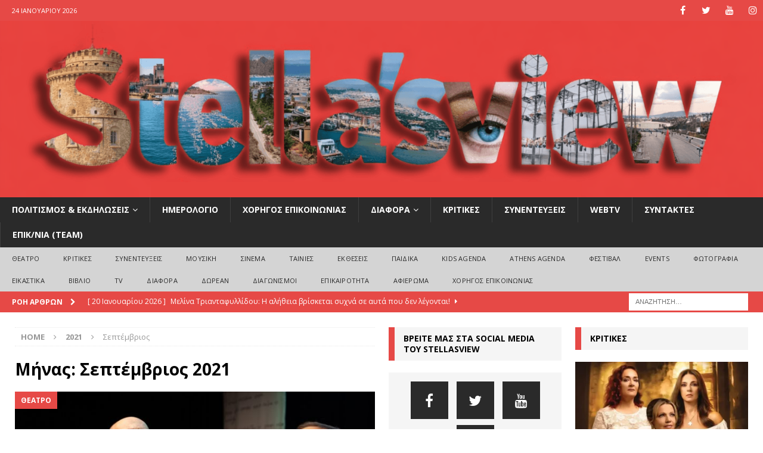

--- FILE ---
content_type: text/html; charset=UTF-8
request_url: https://www.stellasview.gr/date/2021/09/
body_size: 17354
content:
<!DOCTYPE html>
<html class="no-js mh-two-sb" lang="el">
<head>
<meta charset="UTF-8">
<meta name="viewport" content="width=device-width, initial-scale=1.0">
<link rel="profile" href="http://gmpg.org/xfn/11" />
<meta name='robots' content='noindex, follow' />

	<!-- This site is optimized with the Yoast SEO plugin v25.6 - https://yoast.com/wordpress/plugins/seo/ -->
	<title>Σεπτέμβριος 2021 | Stellasview</title>
	<meta property="og:locale" content="el_GR" />
	<meta property="og:type" content="website" />
	<meta property="og:title" content="Σεπτέμβριος 2021 | Stellasview" />
	<meta property="og:url" content="https://www.stellasview.gr/date/2021/09/" />
	<meta property="og:site_name" content="Stellasview" />
	<meta property="og:image" content="https://www.stellasview.gr/wp-content/uploads/2023/10/channels4_profile.jpg" />
	<meta property="og:image:width" content="900" />
	<meta property="og:image:height" content="900" />
	<meta property="og:image:type" content="image/jpeg" />
	<meta name="twitter:card" content="summary_large_image" />
	<script type="application/ld+json" class="yoast-schema-graph">{"@context":"https://schema.org","@graph":[{"@type":"CollectionPage","@id":"https://www.stellasview.gr/date/2021/09/","url":"https://www.stellasview.gr/date/2021/09/","name":"Σεπτέμβριος 2021 | Stellasview","isPartOf":{"@id":"https://www.stellasview.gr/#website"},"primaryImageOfPage":{"@id":"https://www.stellasview.gr/date/2021/09/#primaryimage"},"image":{"@id":"https://www.stellasview.gr/date/2021/09/#primaryimage"},"thumbnailUrl":"https://www.stellasview.gr/wp-content/uploads/2020/09/BBA3C643-054C-4B2F-8589-2A69784E8B5A.jpeg","breadcrumb":{"@id":"https://www.stellasview.gr/date/2021/09/#breadcrumb"},"inLanguage":"el"},{"@type":"ImageObject","inLanguage":"el","@id":"https://www.stellasview.gr/date/2021/09/#primaryimage","url":"https://www.stellasview.gr/wp-content/uploads/2020/09/BBA3C643-054C-4B2F-8589-2A69784E8B5A.jpeg","contentUrl":"https://www.stellasview.gr/wp-content/uploads/2020/09/BBA3C643-054C-4B2F-8589-2A69784E8B5A.jpeg","width":2048,"height":1365},{"@type":"BreadcrumbList","@id":"https://www.stellasview.gr/date/2021/09/#breadcrumb","itemListElement":[{"@type":"ListItem","position":1,"name":"Home","item":"https://www.stellasview.gr/"},{"@type":"ListItem","position":2,"name":"Archives for Σεπτέμβριος 2021"}]},{"@type":"WebSite","@id":"https://www.stellasview.gr/#website","url":"https://www.stellasview.gr/","name":"Stellasview","description":"heART of the city","publisher":{"@id":"https://www.stellasview.gr/#organization"},"potentialAction":[{"@type":"SearchAction","target":{"@type":"EntryPoint","urlTemplate":"https://www.stellasview.gr/?s={search_term_string}"},"query-input":{"@type":"PropertyValueSpecification","valueRequired":true,"valueName":"search_term_string"}}],"inLanguage":"el"},{"@type":"Organization","@id":"https://www.stellasview.gr/#organization","name":"Stellasview","url":"https://www.stellasview.gr/","logo":{"@type":"ImageObject","inLanguage":"el","@id":"https://www.stellasview.gr/#/schema/logo/image/","url":"https://www.stellasview.gr/wp-content/uploads/2023/10/channels4_profile.jpg","contentUrl":"https://www.stellasview.gr/wp-content/uploads/2023/10/channels4_profile.jpg","width":900,"height":900,"caption":"Stellasview"},"image":{"@id":"https://www.stellasview.gr/#/schema/logo/image/"},"sameAs":["https://www.facebook.com/Stellasview","https://www.youtube.com/c/StellaPerpera","https://www.instagram.com/stellasview.gr/?utm_source=ig_embed&ig_mid=B359383E-A1EC-4899-8024-7DEF3B038446"]}]}</script>
	<!-- / Yoast SEO plugin. -->


<link rel='dns-prefetch' href='//fonts.googleapis.com' />
<link rel="alternate" type="application/rss+xml" title="Ροή RSS &raquo; Stellasview" href="https://www.stellasview.gr/feed/" />
<link rel="alternate" type="application/rss+xml" title="Ροή Σχολίων &raquo; Stellasview" href="https://www.stellasview.gr/comments/feed/" />
<script type="text/javascript">
/* <![CDATA[ */
window._wpemojiSettings = {"baseUrl":"https:\/\/s.w.org\/images\/core\/emoji\/15.0.3\/72x72\/","ext":".png","svgUrl":"https:\/\/s.w.org\/images\/core\/emoji\/15.0.3\/svg\/","svgExt":".svg","source":{"concatemoji":"https:\/\/www.stellasview.gr\/wp-includes\/js\/wp-emoji-release.min.js?ver=6.6.4"}};
/*! This file is auto-generated */
!function(i,n){var o,s,e;function c(e){try{var t={supportTests:e,timestamp:(new Date).valueOf()};sessionStorage.setItem(o,JSON.stringify(t))}catch(e){}}function p(e,t,n){e.clearRect(0,0,e.canvas.width,e.canvas.height),e.fillText(t,0,0);var t=new Uint32Array(e.getImageData(0,0,e.canvas.width,e.canvas.height).data),r=(e.clearRect(0,0,e.canvas.width,e.canvas.height),e.fillText(n,0,0),new Uint32Array(e.getImageData(0,0,e.canvas.width,e.canvas.height).data));return t.every(function(e,t){return e===r[t]})}function u(e,t,n){switch(t){case"flag":return n(e,"\ud83c\udff3\ufe0f\u200d\u26a7\ufe0f","\ud83c\udff3\ufe0f\u200b\u26a7\ufe0f")?!1:!n(e,"\ud83c\uddfa\ud83c\uddf3","\ud83c\uddfa\u200b\ud83c\uddf3")&&!n(e,"\ud83c\udff4\udb40\udc67\udb40\udc62\udb40\udc65\udb40\udc6e\udb40\udc67\udb40\udc7f","\ud83c\udff4\u200b\udb40\udc67\u200b\udb40\udc62\u200b\udb40\udc65\u200b\udb40\udc6e\u200b\udb40\udc67\u200b\udb40\udc7f");case"emoji":return!n(e,"\ud83d\udc26\u200d\u2b1b","\ud83d\udc26\u200b\u2b1b")}return!1}function f(e,t,n){var r="undefined"!=typeof WorkerGlobalScope&&self instanceof WorkerGlobalScope?new OffscreenCanvas(300,150):i.createElement("canvas"),a=r.getContext("2d",{willReadFrequently:!0}),o=(a.textBaseline="top",a.font="600 32px Arial",{});return e.forEach(function(e){o[e]=t(a,e,n)}),o}function t(e){var t=i.createElement("script");t.src=e,t.defer=!0,i.head.appendChild(t)}"undefined"!=typeof Promise&&(o="wpEmojiSettingsSupports",s=["flag","emoji"],n.supports={everything:!0,everythingExceptFlag:!0},e=new Promise(function(e){i.addEventListener("DOMContentLoaded",e,{once:!0})}),new Promise(function(t){var n=function(){try{var e=JSON.parse(sessionStorage.getItem(o));if("object"==typeof e&&"number"==typeof e.timestamp&&(new Date).valueOf()<e.timestamp+604800&&"object"==typeof e.supportTests)return e.supportTests}catch(e){}return null}();if(!n){if("undefined"!=typeof Worker&&"undefined"!=typeof OffscreenCanvas&&"undefined"!=typeof URL&&URL.createObjectURL&&"undefined"!=typeof Blob)try{var e="postMessage("+f.toString()+"("+[JSON.stringify(s),u.toString(),p.toString()].join(",")+"));",r=new Blob([e],{type:"text/javascript"}),a=new Worker(URL.createObjectURL(r),{name:"wpTestEmojiSupports"});return void(a.onmessage=function(e){c(n=e.data),a.terminate(),t(n)})}catch(e){}c(n=f(s,u,p))}t(n)}).then(function(e){for(var t in e)n.supports[t]=e[t],n.supports.everything=n.supports.everything&&n.supports[t],"flag"!==t&&(n.supports.everythingExceptFlag=n.supports.everythingExceptFlag&&n.supports[t]);n.supports.everythingExceptFlag=n.supports.everythingExceptFlag&&!n.supports.flag,n.DOMReady=!1,n.readyCallback=function(){n.DOMReady=!0}}).then(function(){return e}).then(function(){var e;n.supports.everything||(n.readyCallback(),(e=n.source||{}).concatemoji?t(e.concatemoji):e.wpemoji&&e.twemoji&&(t(e.twemoji),t(e.wpemoji)))}))}((window,document),window._wpemojiSettings);
/* ]]> */
</script>
<link rel='stylesheet' id='pt-cv-public-style-css' href='https://www.stellasview.gr/wp-content/plugins/content-views-query-and-display-post-page/public/assets/css/cv.css?ver=4.2.1' type='text/css' media='all' />
<style id='wp-emoji-styles-inline-css' type='text/css'>

	img.wp-smiley, img.emoji {
		display: inline !important;
		border: none !important;
		box-shadow: none !important;
		height: 1em !important;
		width: 1em !important;
		margin: 0 0.07em !important;
		vertical-align: -0.1em !important;
		background: none !important;
		padding: 0 !important;
	}
</style>
<link rel='stylesheet' id='wp-block-library-css' href='https://www.stellasview.gr/wp-includes/css/dist/block-library/style.min.css?ver=6.6.4' type='text/css' media='all' />
<style id='classic-theme-styles-inline-css' type='text/css'>
/*! This file is auto-generated */
.wp-block-button__link{color:#fff;background-color:#32373c;border-radius:9999px;box-shadow:none;text-decoration:none;padding:calc(.667em + 2px) calc(1.333em + 2px);font-size:1.125em}.wp-block-file__button{background:#32373c;color:#fff;text-decoration:none}
</style>
<style id='global-styles-inline-css' type='text/css'>
:root{--wp--preset--aspect-ratio--square: 1;--wp--preset--aspect-ratio--4-3: 4/3;--wp--preset--aspect-ratio--3-4: 3/4;--wp--preset--aspect-ratio--3-2: 3/2;--wp--preset--aspect-ratio--2-3: 2/3;--wp--preset--aspect-ratio--16-9: 16/9;--wp--preset--aspect-ratio--9-16: 9/16;--wp--preset--color--black: #000000;--wp--preset--color--cyan-bluish-gray: #abb8c3;--wp--preset--color--white: #ffffff;--wp--preset--color--pale-pink: #f78da7;--wp--preset--color--vivid-red: #cf2e2e;--wp--preset--color--luminous-vivid-orange: #ff6900;--wp--preset--color--luminous-vivid-amber: #fcb900;--wp--preset--color--light-green-cyan: #7bdcb5;--wp--preset--color--vivid-green-cyan: #00d084;--wp--preset--color--pale-cyan-blue: #8ed1fc;--wp--preset--color--vivid-cyan-blue: #0693e3;--wp--preset--color--vivid-purple: #9b51e0;--wp--preset--gradient--vivid-cyan-blue-to-vivid-purple: linear-gradient(135deg,rgba(6,147,227,1) 0%,rgb(155,81,224) 100%);--wp--preset--gradient--light-green-cyan-to-vivid-green-cyan: linear-gradient(135deg,rgb(122,220,180) 0%,rgb(0,208,130) 100%);--wp--preset--gradient--luminous-vivid-amber-to-luminous-vivid-orange: linear-gradient(135deg,rgba(252,185,0,1) 0%,rgba(255,105,0,1) 100%);--wp--preset--gradient--luminous-vivid-orange-to-vivid-red: linear-gradient(135deg,rgba(255,105,0,1) 0%,rgb(207,46,46) 100%);--wp--preset--gradient--very-light-gray-to-cyan-bluish-gray: linear-gradient(135deg,rgb(238,238,238) 0%,rgb(169,184,195) 100%);--wp--preset--gradient--cool-to-warm-spectrum: linear-gradient(135deg,rgb(74,234,220) 0%,rgb(151,120,209) 20%,rgb(207,42,186) 40%,rgb(238,44,130) 60%,rgb(251,105,98) 80%,rgb(254,248,76) 100%);--wp--preset--gradient--blush-light-purple: linear-gradient(135deg,rgb(255,206,236) 0%,rgb(152,150,240) 100%);--wp--preset--gradient--blush-bordeaux: linear-gradient(135deg,rgb(254,205,165) 0%,rgb(254,45,45) 50%,rgb(107,0,62) 100%);--wp--preset--gradient--luminous-dusk: linear-gradient(135deg,rgb(255,203,112) 0%,rgb(199,81,192) 50%,rgb(65,88,208) 100%);--wp--preset--gradient--pale-ocean: linear-gradient(135deg,rgb(255,245,203) 0%,rgb(182,227,212) 50%,rgb(51,167,181) 100%);--wp--preset--gradient--electric-grass: linear-gradient(135deg,rgb(202,248,128) 0%,rgb(113,206,126) 100%);--wp--preset--gradient--midnight: linear-gradient(135deg,rgb(2,3,129) 0%,rgb(40,116,252) 100%);--wp--preset--font-size--small: 13px;--wp--preset--font-size--medium: 20px;--wp--preset--font-size--large: 36px;--wp--preset--font-size--x-large: 42px;--wp--preset--spacing--20: 0.44rem;--wp--preset--spacing--30: 0.67rem;--wp--preset--spacing--40: 1rem;--wp--preset--spacing--50: 1.5rem;--wp--preset--spacing--60: 2.25rem;--wp--preset--spacing--70: 3.38rem;--wp--preset--spacing--80: 5.06rem;--wp--preset--shadow--natural: 6px 6px 9px rgba(0, 0, 0, 0.2);--wp--preset--shadow--deep: 12px 12px 50px rgba(0, 0, 0, 0.4);--wp--preset--shadow--sharp: 6px 6px 0px rgba(0, 0, 0, 0.2);--wp--preset--shadow--outlined: 6px 6px 0px -3px rgba(255, 255, 255, 1), 6px 6px rgba(0, 0, 0, 1);--wp--preset--shadow--crisp: 6px 6px 0px rgba(0, 0, 0, 1);}:where(.is-layout-flex){gap: 0.5em;}:where(.is-layout-grid){gap: 0.5em;}body .is-layout-flex{display: flex;}.is-layout-flex{flex-wrap: wrap;align-items: center;}.is-layout-flex > :is(*, div){margin: 0;}body .is-layout-grid{display: grid;}.is-layout-grid > :is(*, div){margin: 0;}:where(.wp-block-columns.is-layout-flex){gap: 2em;}:where(.wp-block-columns.is-layout-grid){gap: 2em;}:where(.wp-block-post-template.is-layout-flex){gap: 1.25em;}:where(.wp-block-post-template.is-layout-grid){gap: 1.25em;}.has-black-color{color: var(--wp--preset--color--black) !important;}.has-cyan-bluish-gray-color{color: var(--wp--preset--color--cyan-bluish-gray) !important;}.has-white-color{color: var(--wp--preset--color--white) !important;}.has-pale-pink-color{color: var(--wp--preset--color--pale-pink) !important;}.has-vivid-red-color{color: var(--wp--preset--color--vivid-red) !important;}.has-luminous-vivid-orange-color{color: var(--wp--preset--color--luminous-vivid-orange) !important;}.has-luminous-vivid-amber-color{color: var(--wp--preset--color--luminous-vivid-amber) !important;}.has-light-green-cyan-color{color: var(--wp--preset--color--light-green-cyan) !important;}.has-vivid-green-cyan-color{color: var(--wp--preset--color--vivid-green-cyan) !important;}.has-pale-cyan-blue-color{color: var(--wp--preset--color--pale-cyan-blue) !important;}.has-vivid-cyan-blue-color{color: var(--wp--preset--color--vivid-cyan-blue) !important;}.has-vivid-purple-color{color: var(--wp--preset--color--vivid-purple) !important;}.has-black-background-color{background-color: var(--wp--preset--color--black) !important;}.has-cyan-bluish-gray-background-color{background-color: var(--wp--preset--color--cyan-bluish-gray) !important;}.has-white-background-color{background-color: var(--wp--preset--color--white) !important;}.has-pale-pink-background-color{background-color: var(--wp--preset--color--pale-pink) !important;}.has-vivid-red-background-color{background-color: var(--wp--preset--color--vivid-red) !important;}.has-luminous-vivid-orange-background-color{background-color: var(--wp--preset--color--luminous-vivid-orange) !important;}.has-luminous-vivid-amber-background-color{background-color: var(--wp--preset--color--luminous-vivid-amber) !important;}.has-light-green-cyan-background-color{background-color: var(--wp--preset--color--light-green-cyan) !important;}.has-vivid-green-cyan-background-color{background-color: var(--wp--preset--color--vivid-green-cyan) !important;}.has-pale-cyan-blue-background-color{background-color: var(--wp--preset--color--pale-cyan-blue) !important;}.has-vivid-cyan-blue-background-color{background-color: var(--wp--preset--color--vivid-cyan-blue) !important;}.has-vivid-purple-background-color{background-color: var(--wp--preset--color--vivid-purple) !important;}.has-black-border-color{border-color: var(--wp--preset--color--black) !important;}.has-cyan-bluish-gray-border-color{border-color: var(--wp--preset--color--cyan-bluish-gray) !important;}.has-white-border-color{border-color: var(--wp--preset--color--white) !important;}.has-pale-pink-border-color{border-color: var(--wp--preset--color--pale-pink) !important;}.has-vivid-red-border-color{border-color: var(--wp--preset--color--vivid-red) !important;}.has-luminous-vivid-orange-border-color{border-color: var(--wp--preset--color--luminous-vivid-orange) !important;}.has-luminous-vivid-amber-border-color{border-color: var(--wp--preset--color--luminous-vivid-amber) !important;}.has-light-green-cyan-border-color{border-color: var(--wp--preset--color--light-green-cyan) !important;}.has-vivid-green-cyan-border-color{border-color: var(--wp--preset--color--vivid-green-cyan) !important;}.has-pale-cyan-blue-border-color{border-color: var(--wp--preset--color--pale-cyan-blue) !important;}.has-vivid-cyan-blue-border-color{border-color: var(--wp--preset--color--vivid-cyan-blue) !important;}.has-vivid-purple-border-color{border-color: var(--wp--preset--color--vivid-purple) !important;}.has-vivid-cyan-blue-to-vivid-purple-gradient-background{background: var(--wp--preset--gradient--vivid-cyan-blue-to-vivid-purple) !important;}.has-light-green-cyan-to-vivid-green-cyan-gradient-background{background: var(--wp--preset--gradient--light-green-cyan-to-vivid-green-cyan) !important;}.has-luminous-vivid-amber-to-luminous-vivid-orange-gradient-background{background: var(--wp--preset--gradient--luminous-vivid-amber-to-luminous-vivid-orange) !important;}.has-luminous-vivid-orange-to-vivid-red-gradient-background{background: var(--wp--preset--gradient--luminous-vivid-orange-to-vivid-red) !important;}.has-very-light-gray-to-cyan-bluish-gray-gradient-background{background: var(--wp--preset--gradient--very-light-gray-to-cyan-bluish-gray) !important;}.has-cool-to-warm-spectrum-gradient-background{background: var(--wp--preset--gradient--cool-to-warm-spectrum) !important;}.has-blush-light-purple-gradient-background{background: var(--wp--preset--gradient--blush-light-purple) !important;}.has-blush-bordeaux-gradient-background{background: var(--wp--preset--gradient--blush-bordeaux) !important;}.has-luminous-dusk-gradient-background{background: var(--wp--preset--gradient--luminous-dusk) !important;}.has-pale-ocean-gradient-background{background: var(--wp--preset--gradient--pale-ocean) !important;}.has-electric-grass-gradient-background{background: var(--wp--preset--gradient--electric-grass) !important;}.has-midnight-gradient-background{background: var(--wp--preset--gradient--midnight) !important;}.has-small-font-size{font-size: var(--wp--preset--font-size--small) !important;}.has-medium-font-size{font-size: var(--wp--preset--font-size--medium) !important;}.has-large-font-size{font-size: var(--wp--preset--font-size--large) !important;}.has-x-large-font-size{font-size: var(--wp--preset--font-size--x-large) !important;}
:where(.wp-block-post-template.is-layout-flex){gap: 1.25em;}:where(.wp-block-post-template.is-layout-grid){gap: 1.25em;}
:where(.wp-block-columns.is-layout-flex){gap: 2em;}:where(.wp-block-columns.is-layout-grid){gap: 2em;}
:root :where(.wp-block-pullquote){font-size: 1.5em;line-height: 1.6;}
</style>
<link rel='stylesheet' id='contact-form-7-css' href='https://www.stellasview.gr/wp-content/plugins/contact-form-7/includes/css/styles.css?ver=6.0.6' type='text/css' media='all' />
<link rel='stylesheet' id='wpmoly-css' href='https://www.stellasview.gr/wp-content/plugins/wpmovielibrary/assets/css/public/wpmoly.css?ver=2.1.4.8' type='text/css' media='all' />
<link rel='stylesheet' id='wpmoly-flags-css' href='https://www.stellasview.gr/wp-content/plugins/wpmovielibrary/assets/css/public/wpmoly-flags.css?ver=2.1.4.8' type='text/css' media='all' />
<link rel='stylesheet' id='wpmoly-font-css' href='https://www.stellasview.gr/wp-content/plugins/wpmovielibrary/assets/fonts/wpmovielibrary/style.css?ver=2.1.4.8' type='text/css' media='all' />
<link rel='stylesheet' id='yuzo-css-css' href='https://www.stellasview.gr/wp-content/plugins/yuzo-related-post/public/assets/css/yuzo.min.css?ver=6.2.2' type='text/css' media='all' />
<link rel='stylesheet' id='mh-magazine-css' href='https://www.stellasview.gr/wp-content/themes/mh-magazine/style.css?ver=3.9.0' type='text/css' media='all' />
<link rel='stylesheet' id='mh-font-awesome-css' href='https://www.stellasview.gr/wp-content/themes/mh-magazine/includes/font-awesome.min.css' type='text/css' media='all' />
<link rel='stylesheet' id='mh-google-fonts-css' href='https://fonts.googleapis.com/css?family=Open+Sans:300,400,400italic,600,700' type='text/css' media='all' />
<script type="text/javascript" src="https://www.stellasview.gr/wp-includes/js/jquery/jquery.min.js?ver=3.7.1" id="jquery-core-js"></script>
<script type="text/javascript" src="https://www.stellasview.gr/wp-includes/js/jquery/jquery-migrate.min.js?ver=3.4.1" id="jquery-migrate-js"></script>
<script type="text/javascript" src="https://www.stellasview.gr/wp-includes/js/tinymce/tinymce.min.js?ver=49110-20201110" id="wp-tinymce-root-js"></script>
<script type="text/javascript" src="https://www.stellasview.gr/wp-includes/js/tinymce/plugins/compat3x/plugin.min.js?ver=49110-20201110" id="wp-tinymce-js"></script>
<script type="text/javascript" src="https://www.stellasview.gr/wp-content/themes/mh-magazine/js/scripts.js?ver=3.9.0" id="mh-scripts-js"></script>
<link rel="https://api.w.org/" href="https://www.stellasview.gr/wp-json/" /><link rel="EditURI" type="application/rsd+xml" title="RSD" href="https://www.stellasview.gr/xmlrpc.php?rsd" />

<link type="text/css" rel="stylesheet" href="https://www.stellasview.gr/wp-content/plugins/simple-pull-quote/css/simple-pull-quote.css" />
<link rel="alternate" type="application/rss+xml" title="New productions" href="https://www.stellasview.gr/production/feed/" />
<link rel="alternate" type="application/rss+xml" title="Upcoming productions" href="https://www.stellasview.gr/upcoming_productions" />
<link rel="alternate" type="application/rss+xml" title="Upcoming events" href="https://www.stellasview.gr/upcoming_events" />
<meta name="generator" content="Theater 0.19.1" />
<style>.wpupg-grid { transition: height 0.8s; }</style><style type="text/css">
.mh-header { background: #e64946; }
</style>
<!--[if lt IE 9]>
<script src="https://www.stellasview.gr/wp-content/themes/mh-magazine/js/css3-mediaqueries.js"></script>
<![endif]-->
<style type="text/css" id="custom-background-css">
body.custom-background { background-color: #ffffff; }
</style>
	<link rel="icon" href="https://www.stellasview.gr/wp-content/uploads/2019/11/cropped-24291424_1857069611290058_8586842181553140860_o-1-32x32.jpg" sizes="32x32" />
<link rel="icon" href="https://www.stellasview.gr/wp-content/uploads/2019/11/cropped-24291424_1857069611290058_8586842181553140860_o-1-192x192.jpg" sizes="192x192" />
<link rel="apple-touch-icon" href="https://www.stellasview.gr/wp-content/uploads/2019/11/cropped-24291424_1857069611290058_8586842181553140860_o-1-180x180.jpg" />
<meta name="msapplication-TileImage" content="https://www.stellasview.gr/wp-content/uploads/2019/11/cropped-24291424_1857069611290058_8586842181553140860_o-1-270x270.jpg" />
<style> .yzp-id-28596.yzp-wrapper .yzp-container .yzp-wrap-item .yzp-item .yzp-item-title a{font-size: 16px!important;}.yzp-id-28596.yzp-wrapper .yzp-container .yzp-wrap-item .yzp-item .yzp-item-title a{ line-height: 16px!important; }.yzp-id-28596.yzp-wrapper .yzp-container .yzp-wrap-item .yzp-item .yzp-item-title a{ font-weight: 100!important; }.yzp-id-28596.yzp-wrapper .yzp-container .yzp-wrap-item .yzp-item .yzp-item-title a{ color: #e74946!important; }.yzp-id-28596.yzp-wrapper .yzp-container { grid-gap:30px; } .yzp-id-28606.yzp-wrapper .yzp-container .yzp-wrap-item .yzp-item .yzp-item-title a{ font-weight: 200!important; }.yzp-id-28606.yzp-wrapper .yzp-container .yzp-wrap-item .yzp-item .yzp-item-title a{ color: #000!important; } .yzp-id-28596.yzp-wrapper .yzp-container .yzp-wrap-item{display:none;}@media screen and (min-width: 319px) and (max-width: 767px) {.yzp-id-28596.yzp-wrapper .yzp-container .yzp-wrap-item:nth-child(1){display:list-item;}.yzp-id-28596.yzp-wrapper.yzp-layout-grid .yzp-container .yzp-wrap-item:nth-child(1){list-style:none;}}@media screen and (min-width: 768px) and (max-width: 1024px) {.yzp-id-28596.yzp-wrapper .yzp-container .yzp-wrap-item:nth-child(1){display:list-item;}.yzp-id-28596.yzp-wrapper.yzp-layout-grid .yzp-container .yzp-wrap-item:nth-child(1){list-style:none;}}@media screen and (min-width: 1025px) {.yzp-id-28596.yzp-wrapper .yzp-container .yzp-wrap-item:nth-child(1){display:list-item;}.yzp-id-28596.yzp-wrapper.yzp-layout-grid .yzp-container .yzp-wrap-item:nth-child(1){list-style:none;}}.yzp-id-28596.yzp-wrapper.yzp-aspect-ratio-1-1{ --yzp-aspect-ratio:1/1 } .yzp-id-28596.yzp-wrapper.yzp-aspect-ratio-1-1{ --yzp-aspect-ratio:1/1 } .yzp-id-28606.yzp-wrapper .yzp-container .yzp-wrap-item{display:none;}@media screen and (min-width: 319px) and (max-width: 767px) {.yzp-id-28606.yzp-wrapper .yzp-container .yzp-wrap-item:nth-child(1){display:list-item;}.yzp-id-28606.yzp-wrapper.yzp-layout-grid .yzp-container .yzp-wrap-item:nth-child(1){list-style:none;}.yzp-id-28606.yzp-wrapper .yzp-container .yzp-wrap-item:nth-child(2){display:list-item;}.yzp-id-28606.yzp-wrapper.yzp-layout-grid .yzp-container .yzp-wrap-item:nth-child(2){list-style:none;}.yzp-id-28606.yzp-wrapper .yzp-container .yzp-wrap-item:nth-child(3){display:list-item;}.yzp-id-28606.yzp-wrapper.yzp-layout-grid .yzp-container .yzp-wrap-item:nth-child(3){list-style:none;}.yzp-id-28606.yzp-wrapper .yzp-container .yzp-wrap-item:nth-child(4){display:list-item;}.yzp-id-28606.yzp-wrapper.yzp-layout-grid .yzp-container .yzp-wrap-item:nth-child(4){list-style:none;}}@media screen and (min-width: 768px) and (max-width: 1024px) {.yzp-id-28606.yzp-wrapper .yzp-container .yzp-wrap-item:nth-child(1){display:list-item;}.yzp-id-28606.yzp-wrapper.yzp-layout-grid .yzp-container .yzp-wrap-item:nth-child(1){list-style:none;}.yzp-id-28606.yzp-wrapper .yzp-container .yzp-wrap-item:nth-child(2){display:list-item;}.yzp-id-28606.yzp-wrapper.yzp-layout-grid .yzp-container .yzp-wrap-item:nth-child(2){list-style:none;}.yzp-id-28606.yzp-wrapper .yzp-container .yzp-wrap-item:nth-child(3){display:list-item;}.yzp-id-28606.yzp-wrapper.yzp-layout-grid .yzp-container .yzp-wrap-item:nth-child(3){list-style:none;}}@media screen and (min-width: 1025px) {.yzp-id-28606.yzp-wrapper .yzp-container .yzp-wrap-item:nth-child(1){display:list-item;}.yzp-id-28606.yzp-wrapper.yzp-layout-grid .yzp-container .yzp-wrap-item:nth-child(1){list-style:none;}.yzp-id-28606.yzp-wrapper .yzp-container .yzp-wrap-item:nth-child(2){display:list-item;}.yzp-id-28606.yzp-wrapper.yzp-layout-grid .yzp-container .yzp-wrap-item:nth-child(2){list-style:none;}.yzp-id-28606.yzp-wrapper .yzp-container .yzp-wrap-item:nth-child(3){display:list-item;}.yzp-id-28606.yzp-wrapper.yzp-layout-grid .yzp-container .yzp-wrap-item:nth-child(3){list-style:none;}.yzp-id-28606.yzp-wrapper .yzp-container .yzp-wrap-item:nth-child(4){display:list-item;}.yzp-id-28606.yzp-wrapper.yzp-layout-grid .yzp-container .yzp-wrap-item:nth-child(4){list-style:none;}.yzp-id-28606.yzp-wrapper .yzp-container .yzp-wrap-item:nth-child(5){display:list-item;}.yzp-id-28606.yzp-wrapper.yzp-layout-grid .yzp-container .yzp-wrap-item:nth-child(5){list-style:none;}.yzp-id-28606.yzp-wrapper .yzp-container .yzp-wrap-item:nth-child(6){display:list-item;}.yzp-id-28606.yzp-wrapper.yzp-layout-grid .yzp-container .yzp-wrap-item:nth-child(6){list-style:none;}.yzp-id-28606.yzp-wrapper .yzp-container .yzp-wrap-item:nth-child(7){display:list-item;}.yzp-id-28606.yzp-wrapper.yzp-layout-grid .yzp-container .yzp-wrap-item:nth-child(7){list-style:none;}.yzp-id-28606.yzp-wrapper .yzp-container .yzp-wrap-item:nth-child(8){display:list-item;}.yzp-id-28606.yzp-wrapper.yzp-layout-grid .yzp-container .yzp-wrap-item:nth-child(8){list-style:none;}.yzp-id-28606.yzp-wrapper .yzp-container .yzp-wrap-item:nth-child(9){display:list-item;}.yzp-id-28606.yzp-wrapper.yzp-layout-grid .yzp-container .yzp-wrap-item:nth-child(9){list-style:none;}}.yzp-id-28606.yzp-wrapper.yzp-aspect-ratio-1-1{ --yzp-aspect-ratio:1/1 } .yzp-id-28606.yzp-wrapper.yzp-aspect-ratio-1-1{ --yzp-aspect-ratio:1/1 } </style>		<style type="text/css" id="wp-custom-css">
			/* facebook height */
.cmplz-placeholder-1 {
    height: auto;
}

/*HOME THEME BACKGROUND COLOR
.mh-home-area-6 { background-color: #e1dfdf; }*/
		</style>
		<style>/* Style for general Yuzo
.wp-yuzo {
	color: #000;
}

/* Style for specific Yuzo, where 7465 is the specific Yuzo ID
.wp-yuzo.yzp-id-7465 {
	text-align: center;
}*/</style></head>
<body id="mh-mobile" class="archive date custom-background mh-wide-layout mh-right-sb mh-loop-layout5 mh-widget-layout3" itemscope="itemscope" itemtype="http://schema.org/WebPage">
<div class="mh-header-nav-mobile clearfix"></div>
	<div class="mh-preheader">
    	<div class="mh-container mh-container-inner mh-row clearfix">
							<div class="mh-header-bar-content mh-header-bar-top-left mh-col-2-3 clearfix">
											<div class="mh-header-date mh-header-date-top">
							24 Ιανουαρίου 2026						</div>
									</div>
										<div class="mh-header-bar-content mh-header-bar-top-right mh-col-1-3 clearfix">
											<nav class="mh-social-icons mh-social-nav mh-social-nav-top clearfix" itemscope="itemscope" itemtype="http://schema.org/SiteNavigationElement">
							<div class="menu-socials-container"><ul id="menu-socials" class="menu"><li id="menu-item-25078" class="menu-item menu-item-type-custom menu-item-object-custom menu-item-25078"><a href="https://www.facebook.com/Stellasview-1549199718743717/"><i class="fa fa-mh-social"></i><span class="screen-reader-text">Facebook</span></a></li>
<li id="menu-item-25122" class="menu-item menu-item-type-custom menu-item-object-custom menu-item-25122"><a href="https://twitter.com/StellaPerpera"><i class="fa fa-mh-social"></i><span class="screen-reader-text">Twitter</span></a></li>
<li id="menu-item-25126" class="menu-item menu-item-type-custom menu-item-object-custom menu-item-25126"><a href="https://www.youtube.com/c/StellaPerpera"><i class="fa fa-mh-social"></i><span class="screen-reader-text">Youtube</span></a></li>
<li id="menu-item-25124" class="menu-item menu-item-type-custom menu-item-object-custom menu-item-25124"><a href="https://www.instagram.com/stellasview.gr/?hl=el"><i class="fa fa-mh-social"></i><span class="screen-reader-text">Instagram</span></a></li>
</ul></div>						</nav>
									</div>
					</div>
	</div>
<header class="mh-header" itemscope="itemscope" itemtype="http://schema.org/WPHeader">
	<div class="mh-container mh-container-inner clearfix">
		<div class="mh-custom-header clearfix">
<a class="mh-header-image-link" href="https://www.stellasview.gr/" title="Stellasview" rel="home">
<img class="mh-header-image" src="https://www.stellasview.gr/wp-content/uploads/2025/12/cropped-dfasrrr.png" height="347" width="1500" alt="Stellasview" />
</a>
</div>
	</div>
	<div class="mh-main-nav-wrap">
		<nav class="mh-navigation mh-main-nav mh-container mh-container-inner clearfix" itemscope="itemscope" itemtype="http://schema.org/SiteNavigationElement">
			<div class="menu-stellas1-container"><ul id="menu-stellas1" class="menu"><li id="menu-item-4300" class="menu-item menu-item-type-taxonomy menu-item-object-category menu-item-has-children menu-item-4300"><a href="https://www.stellasview.gr/category/art_events/">ΠΟΛΙΤΙΣΜΟΣ &#038; ΕΚΔΗΛΩΣΕΙΣ</a>
<ul class="sub-menu">
	<li id="menu-item-4310" class="menu-item menu-item-type-taxonomy menu-item-object-category menu-item-4310"><a href="https://www.stellasview.gr/category/art_events/theater/">ΘΕΑΤΡΟ</a></li>
	<li id="menu-item-4316" class="menu-item menu-item-type-taxonomy menu-item-object-category menu-item-4316"><a href="https://www.stellasview.gr/category/art_events/cinema/">ΣΙΝΕΜΑ</a></li>
	<li id="menu-item-32214" class="menu-item menu-item-type-post_type menu-item-object-page menu-item-32214"><a href="https://www.stellasview.gr/movies/">ΤΑΙΝΙΕΣ</a></li>
	<li id="menu-item-4312" class="menu-item menu-item-type-taxonomy menu-item-object-category menu-item-4312"><a href="https://www.stellasview.gr/category/art_events/music/">ΜΟΥΣΙΚΗ</a></li>
	<li id="menu-item-4308" class="menu-item menu-item-type-taxonomy menu-item-object-category menu-item-4308"><a href="https://www.stellasview.gr/category/art_events/exhibitions/">ΕΚΘΕΣΕΙΣ</a></li>
	<li id="menu-item-4318" class="menu-item menu-item-type-taxonomy menu-item-object-category menu-item-4318"><a href="https://www.stellasview.gr/category/art_events/festivals/">ΦΕΣΤΙΒΑΛ</a></li>
	<li id="menu-item-4320" class="menu-item menu-item-type-taxonomy menu-item-object-category menu-item-4320"><a href="https://www.stellasview.gr/category/art_events/photography/">ΦΩΤΟΓΡΑΦΙΑ</a></li>
	<li id="menu-item-39582" class="menu-item menu-item-type-taxonomy menu-item-object-category menu-item-39582"><a href="https://www.stellasview.gr/category/art_events/%ce%b5%ce%b9%ce%ba%ce%b1%cf%83%cf%84%ce%b9%ce%ba%ce%b1/">ΕΙΚΑΣΤΙΚΑ</a></li>
	<li id="menu-item-4302" class="menu-item menu-item-type-taxonomy menu-item-object-category menu-item-4302"><a href="https://www.stellasview.gr/category/art_events/events/">EVENTS</a></li>
	<li id="menu-item-6134" class="menu-item menu-item-type-taxonomy menu-item-object-category menu-item-6134"><a href="https://www.stellasview.gr/category/art_events/%cf%80%cf%81%ce%bf%ce%b3%cf%81%ce%ac%ce%bc%ce%bc%ce%b1%cf%84%ce%b1-%ce%b8%ce%b5%ce%ac%cf%84%cf%81%cf%89%ce%bd-%cf%86%ce%b5%cf%83%cf%84-%ce%ba%ce%b9%ce%bd%ce%b7%ce%bc/">ΠΡΟΓΡΑΜΜΑΤΑ</a></li>
	<li id="menu-item-4314" class="menu-item menu-item-type-taxonomy menu-item-object-category menu-item-4314"><a href="https://www.stellasview.gr/category/art_events/kids/">ΠΑΙΔΙΚΑ</a></li>
	<li id="menu-item-25864" class="menu-item menu-item-type-taxonomy menu-item-object-category menu-item-25864"><a href="https://www.stellasview.gr/category/art_events/kids/kids-agenda/">Kids Agenda</a></li>
	<li id="menu-item-25970" class="menu-item menu-item-type-taxonomy menu-item-object-category menu-item-25970"><a href="https://www.stellasview.gr/category/athens-agenda/">Athens Agenda</a></li>
	<li id="menu-item-4306" class="menu-item menu-item-type-taxonomy menu-item-object-category menu-item-4306"><a href="https://www.stellasview.gr/category/art_events/book/">ΒΙΒΛΙΟ</a></li>
	<li id="menu-item-4304" class="menu-item menu-item-type-taxonomy menu-item-object-category menu-item-4304"><a href="https://www.stellasview.gr/category/art_events/tv/">TV</a></li>
</ul>
</li>
<li id="menu-item-39156" class="menu-item menu-item-type-post_type menu-item-object-page menu-item-39156"><a href="https://www.stellasview.gr/%ce%b7%ce%bc%ce%b5%cf%81%ce%bf%ce%bb%cf%8c%ce%b3%ce%b9%ce%bf-%ce%b8%ce%b5%ce%b1%ce%bc%ce%ac%cf%84%cf%89%ce%bd/">ΗΜΕΡΟΛΟΓΙΟ</a></li>
<li id="menu-item-32042" class="menu-item menu-item-type-taxonomy menu-item-object-category menu-item-32042"><a href="https://www.stellasview.gr/category/xorigos-epikoinonias/">ΧΟΡΗΓΟΣ ΕΠΙΚΟΙΝΩΝΙΑΣ</a></li>
<li id="menu-item-4118" class="menu-item menu-item-type-taxonomy menu-item-object-category menu-item-has-children menu-item-4118"><a href="https://www.stellasview.gr/category/sundries/">ΔΙΑΦΟΡΑ</a>
<ul class="sub-menu">
	<li id="menu-item-4128" class="menu-item menu-item-type-taxonomy menu-item-object-category menu-item-4128"><a href="https://www.stellasview.gr/category/sundries/news/">ΕΠΙΚΑΙΡΟΤΗΤΑ</a></li>
	<li id="menu-item-4124" class="menu-item menu-item-type-taxonomy menu-item-object-category menu-item-4124"><a href="https://www.stellasview.gr/category/sundries/giveaway/">ΔΙΑΓΩΝΙΣΜΟΙ</a></li>
	<li id="menu-item-4126" class="menu-item menu-item-type-taxonomy menu-item-object-category menu-item-4126"><a href="https://www.stellasview.gr/category/sundries/free/">ΔΩΡΕΑΝ</a></li>
	<li id="menu-item-35852" class="menu-item menu-item-type-taxonomy menu-item-object-category menu-item-35852"><a href="https://www.stellasview.gr/category/%ce%b1%cf%86%ce%b9%ce%b5%cf%81%cf%89%ce%bc%ce%b1/">ΑΦΙΕΡΩΜΑ</a></li>
</ul>
</li>
<li id="menu-item-4158" class="menu-item menu-item-type-taxonomy menu-item-object-category menu-item-4158"><a href="https://www.stellasview.gr/category/critique/">ΚΡΙΤΙΚΕΣ</a></li>
<li id="menu-item-4152" class="menu-item menu-item-type-taxonomy menu-item-object-category menu-item-4152"><a href="https://www.stellasview.gr/category/interviews/">ΣΥΝΕΝΤΕΥΞΕΙΣ</a></li>
<li id="menu-item-25096" class="menu-item menu-item-type-post_type menu-item-object-page menu-item-25096"><a href="https://www.stellasview.gr/webtv/">WEBTV</a></li>
<li id="menu-item-4154" class="menu-item menu-item-type-taxonomy menu-item-object-category menu-item-4154"><a href="https://www.stellasview.gr/category/%cf%83%cf%85%ce%bd%cf%84%ce%ac%ce%ba%cf%84%ce%b5%cf%82/">ΣΥΝΤΑΚΤΕΣ</a></li>
<li id="menu-item-4160" class="menu-item menu-item-type-post_type menu-item-object-page menu-item-4160"><a href="https://www.stellasview.gr/%ce%b5%cf%80%ce%b9%ce%ba%ce%bf%ce%b9%ce%bd%cf%89%ce%bd%ce%af%ce%b1/">ΕΠΙΚ/ΝΙΑ (Team)</a></li>
</ul></div>		</nav>
	</div>
			<div class="mh-extra-nav-wrap">
			<div class="mh-extra-nav-bg">
				<nav class="mh-navigation mh-extra-nav mh-container mh-container-inner clearfix" itemscope="itemscope" itemtype="http://schema.org/SiteNavigationElement">
					<div class="menu-stellas2-container"><ul id="menu-stellas2" class="menu"><li id="menu-item-25462" class="menu-item menu-item-type-taxonomy menu-item-object-category menu-item-25462"><a href="https://www.stellasview.gr/category/art_events/theater/">ΘΕΑΤΡΟ</a></li>
<li id="menu-item-25472" class="menu-item menu-item-type-taxonomy menu-item-object-category menu-item-25472"><a href="https://www.stellasview.gr/category/critique/">ΚΡΙΤΙΚΕΣ</a></li>
<li id="menu-item-25470" class="menu-item menu-item-type-taxonomy menu-item-object-category menu-item-25470"><a href="https://www.stellasview.gr/category/interviews/">ΣΥΝΕΝΤΕΥΞΕΙΣ</a></li>
<li id="menu-item-25464" class="menu-item menu-item-type-taxonomy menu-item-object-category menu-item-25464"><a href="https://www.stellasview.gr/category/art_events/music/">ΜΟΥΣΙΚΗ</a></li>
<li id="menu-item-25466" class="menu-item menu-item-type-taxonomy menu-item-object-category menu-item-25466"><a href="https://www.stellasview.gr/category/art_events/cinema/">ΣΙΝΕΜΑ</a></li>
<li id="menu-item-32216" class="menu-item menu-item-type-post_type menu-item-object-page menu-item-32216"><a href="https://www.stellasview.gr/movies/">ΤΑΙΝΙΕΣ</a></li>
<li id="menu-item-25468" class="menu-item menu-item-type-taxonomy menu-item-object-category menu-item-25468"><a href="https://www.stellasview.gr/category/art_events/exhibitions/">ΕΚΘΕΣΕΙΣ</a></li>
<li id="menu-item-25474" class="menu-item menu-item-type-taxonomy menu-item-object-category menu-item-25474"><a href="https://www.stellasview.gr/category/art_events/kids/">ΠΑΙΔΙΚΑ</a></li>
<li id="menu-item-25866" class="menu-item menu-item-type-taxonomy menu-item-object-category menu-item-25866"><a href="https://www.stellasview.gr/category/art_events/kids/kids-agenda/">Kids Agenda</a></li>
<li id="menu-item-25964" class="menu-item menu-item-type-taxonomy menu-item-object-category menu-item-25964"><a href="https://www.stellasview.gr/category/athens-agenda/">Athens Agenda</a></li>
<li id="menu-item-25476" class="menu-item menu-item-type-taxonomy menu-item-object-category menu-item-25476"><a href="https://www.stellasview.gr/category/art_events/festivals/">ΦΕΣΤΙΒΑΛ</a></li>
<li id="menu-item-30612" class="menu-item menu-item-type-taxonomy menu-item-object-category menu-item-30612"><a href="https://www.stellasview.gr/category/art_events/events/">EVENTS</a></li>
<li id="menu-item-25868" class="menu-item menu-item-type-taxonomy menu-item-object-category menu-item-25868"><a href="https://www.stellasview.gr/category/art_events/photography/">ΦΩΤΟΓΡΑΦΙΑ</a></li>
<li id="menu-item-39584" class="menu-item menu-item-type-taxonomy menu-item-object-category menu-item-39584"><a href="https://www.stellasview.gr/category/art_events/%ce%b5%ce%b9%ce%ba%ce%b1%cf%83%cf%84%ce%b9%ce%ba%ce%b1/">ΕΙΚΑΣΤΙΚΑ</a></li>
<li id="menu-item-25480" class="menu-item menu-item-type-taxonomy menu-item-object-category menu-item-25480"><a href="https://www.stellasview.gr/category/art_events/book/">ΒΙΒΛΙΟ</a></li>
<li id="menu-item-25870" class="menu-item menu-item-type-taxonomy menu-item-object-category menu-item-25870"><a href="https://www.stellasview.gr/category/art_events/tv/">TV</a></li>
<li id="menu-item-38072" class="menu-item menu-item-type-taxonomy menu-item-object-category menu-item-38072"><a href="https://www.stellasview.gr/category/sundries/">ΔΙΑΦΟΡΑ</a></li>
<li id="menu-item-25478" class="menu-item menu-item-type-taxonomy menu-item-object-category menu-item-25478"><a href="https://www.stellasview.gr/category/sundries/free/">ΔΩΡΕΑΝ</a></li>
<li id="menu-item-25580" class="menu-item menu-item-type-taxonomy menu-item-object-category menu-item-25580"><a href="https://www.stellasview.gr/category/sundries/giveaway/">ΔΙΑΓΩΝΙΣΜΟΙ</a></li>
<li id="menu-item-35922" class="menu-item menu-item-type-taxonomy menu-item-object-category menu-item-35922"><a href="https://www.stellasview.gr/category/sundries/news/">ΕΠΙΚΑΙΡΟΤΗΤΑ</a></li>
<li id="menu-item-35850" class="menu-item menu-item-type-taxonomy menu-item-object-category menu-item-35850"><a href="https://www.stellasview.gr/category/%ce%b1%cf%86%ce%b9%ce%b5%cf%81%cf%89%ce%bc%ce%b1/">ΑΦΙΕΡΩΜΑ</a></li>
<li id="menu-item-32038" class="menu-item menu-item-type-taxonomy menu-item-object-category menu-item-32038"><a href="https://www.stellasview.gr/category/xorigos-epikoinonias/">ΧΟΡΗΓΟΣ ΕΠΙΚΟΙΝΩΝΙΑΣ</a></li>
</ul></div>				</nav>
			</div>
		</div>
	</header>
	<div class="mh-subheader">
		<div class="mh-container mh-container-inner mh-row clearfix">
							<div class="mh-header-bar-content mh-header-bar-bottom-left mh-col-2-3 clearfix">
											<div class="mh-header-ticker mh-header-ticker-bottom">
							<div class="mh-ticker-bottom">
			<div class="mh-ticker-title mh-ticker-title-bottom">
			ΡΟΗ ΑΡΘΡΩΝ  <i class="fa fa-chevron-right"></i>		</div>
		<div class="mh-ticker-content mh-ticker-content-bottom">
		<ul id="mh-ticker-loop-bottom">				<li class="mh-ticker-item mh-ticker-item-bottom">
					<a href="https://www.stellasview.gr/51557/" title="Μελίνα Τριανταφυλλίδου: Η αλήθεια βρίσκεται συχνά σε αυτά που δεν λέγονται!">
						<span class="mh-ticker-item-date mh-ticker-item-date-bottom">
                        	[ 20 Ιανουαρίου 2026 ]                        </span>
						<span class="mh-ticker-item-title mh-ticker-item-title-bottom">
							Μελίνα Τριανταφυλλίδου: Η αλήθεια βρίσκεται συχνά σε αυτά που δεν λέγονται!						</span>
													<span class="mh-ticker-item-cat mh-ticker-item-cat-bottom">
								<i class="fa fa-caret-right"></i>
																ΣΥΝΕΝΤΕΥΞΕΙΣ							</span>
											</a>
				</li>				<li class="mh-ticker-item mh-ticker-item-bottom">
					<a href="https://www.stellasview.gr/51553/" title="«Τι ψυχή θα παραδώσεις μωρή»: Μια επιστροφή με ίντριγκα και ένα τέλος που ακόμα εκκρεμεί">
						<span class="mh-ticker-item-date mh-ticker-item-date-bottom">
                        	[ 11 Ιανουαρίου 2026 ]                        </span>
						<span class="mh-ticker-item-title mh-ticker-item-title-bottom">
							«Τι ψυχή θα παραδώσεις μωρή»: Μια επιστροφή με ίντριγκα και ένα τέλος που ακόμα εκκρεμεί						</span>
													<span class="mh-ticker-item-cat mh-ticker-item-cat-bottom">
								<i class="fa fa-caret-right"></i>
																ΚΡΙΤΙΚΕΣ							</span>
											</a>
				</li>				<li class="mh-ticker-item mh-ticker-item-bottom">
					<a href="https://www.stellasview.gr/51544/" title="Θέατρο που δεν χαϊδεύει: TooFarEast, Π.Ο.Π και η επιστροφή του Αμαλία">
						<span class="mh-ticker-item-date mh-ticker-item-date-bottom">
                        	[ 9 Ιανουαρίου 2026 ]                        </span>
						<span class="mh-ticker-item-title mh-ticker-item-title-bottom">
							Θέατρο που δεν χαϊδεύει: TooFarEast, Π.Ο.Π και η επιστροφή του Αμαλία						</span>
													<span class="mh-ticker-item-cat mh-ticker-item-cat-bottom">
								<i class="fa fa-caret-right"></i>
																ΘΕΑΤΡΟ							</span>
											</a>
				</li>				<li class="mh-ticker-item mh-ticker-item-bottom">
					<a href="https://www.stellasview.gr/51525/" title="Κριτική Παράστασης: «Τρέμω» όταν η ατμόσφαιρα δεν αρκεί για να γίνει θέατρο, του ΚΘΒΕ">
						<span class="mh-ticker-item-date mh-ticker-item-date-bottom">
                        	[ 30 Δεκεμβρίου 2025 ]                        </span>
						<span class="mh-ticker-item-title mh-ticker-item-title-bottom">
							Κριτική Παράστασης: «Τρέμω» όταν η ατμόσφαιρα δεν αρκεί για να γίνει θέατρο, του ΚΘΒΕ						</span>
													<span class="mh-ticker-item-cat mh-ticker-item-cat-bottom">
								<i class="fa fa-caret-right"></i>
																ΚΡΙΤΙΚΕΣ							</span>
											</a>
				</li>				<li class="mh-ticker-item mh-ticker-item-bottom">
					<a href="https://www.stellasview.gr/51511/" title="Η ταινία για τον &#8220;Καποδίστρια&#8221; που δεν ζητά να κριθεί ως κινηματογράφος / Κριτική Ταινίας | Stella’s View">
						<span class="mh-ticker-item-date mh-ticker-item-date-bottom">
                        	[ 30 Δεκεμβρίου 2025 ]                        </span>
						<span class="mh-ticker-item-title mh-ticker-item-title-bottom">
							Η ταινία για τον &#8220;Καποδίστρια&#8221; που δεν ζητά να κριθεί ως κινηματογράφος / Κριτική Ταινίας | Stella’s View						</span>
													<span class="mh-ticker-item-cat mh-ticker-item-cat-bottom">
								<i class="fa fa-caret-right"></i>
																ΚΡΙΤΙΚΕΣ							</span>
											</a>
				</li>		</ul>
	</div>
</div>						</div>
									</div>
										<div class="mh-header-bar-content mh-header-bar-bottom-right mh-col-1-3 clearfix">
											<aside class="mh-header-search mh-header-search-bottom">
							<form role="search" method="get" class="search-form" action="https://www.stellasview.gr/">
				<label>
					<span class="screen-reader-text">Αναζήτηση για:</span>
					<input type="search" class="search-field" placeholder="Αναζήτηση&hellip;" value="" name="s" />
				</label>
				<input type="submit" class="search-submit" value="Αναζήτηση" />
			</form>						</aside>
									</div>
					</div>
	</div>
<div class="mh-container mh-container-outer">
<div class="mh-wrapper clearfix">
	<div class="mh-main clearfix">
		<div id="main-content" class="mh-loop mh-content" role="main"><nav class="mh-breadcrumb"><span itemscope itemtype="http://data-vocabulary.org/Breadcrumb"><a href="https://www.stellasview.gr" itemprop="url"><span itemprop="title">Home</span></a></span><span class="mh-breadcrumb-delimiter"><i class="fa fa-angle-right"></i></span><span itemscope itemtype="http://data-vocabulary.org/Breadcrumb"><a href="https://www.stellasview.gr/date/2021/" title="Yearly Archives" itemprop="url"><span itemprop="title">2021</span></a></span><span class="mh-breadcrumb-delimiter"><i class="fa fa-angle-right"></i></span>Σεπτέμβριος</nav>
				<header class="page-header"><h1 class="page-title">Μήνας: <span>Σεπτέμβριος 2021</span></h1>				</header><article class="mh-posts-large-item clearfix post-48609 post type-post status-publish format-standard has-post-thumbnail hentry category-theater category-xorigos-epikoinonias tag-5108 tag-620 tag-764 tag-658">
	<figure class="mh-posts-large-thumb">
		<a class="mh-thumb-icon" href="https://www.stellasview.gr/48609/" title="«Το Παλτό» του Νικολάι Γκόγκολ στο Θέατρο Σοφούλη"><img width="678" height="381" src="https://www.stellasview.gr/wp-content/uploads/2020/09/BBA3C643-054C-4B2F-8589-2A69784E8B5A-678x381.jpeg" class="attachment-mh-magazine-content size-mh-magazine-content wp-post-image" alt="" decoding="async" fetchpriority="high" />		</a>
					<div class="mh-image-caption mh-posts-large-caption">
				ΘΕΑΤΡΟ			</div>
			</figure>
	<div class="mh-posts-large-content clearfix">
		<header class="mh-posts-large-header">
			<h3 class="entry-title mh-posts-large-title">
				<a href="https://www.stellasview.gr/48609/" title="«Το Παλτό» του Νικολάι Γκόγκολ στο Θέατρο Σοφούλη" rel="bookmark">
					«Το Παλτό» του Νικολάι Γκόγκολ στο Θέατρο Σοφούλη				</a>
			</h3>
			<div class="mh-meta entry-meta">
<span class="entry-meta-date updated"><i class="fa fa-clock-o"></i><a href="https://www.stellasview.gr/date/2021/09/">27 Σεπτεμβρίου 2021</a></span>
<span class="entry-meta-author author vcard"><i class="fa fa-user"></i><a class="fn" href="https://www.stellasview.gr/author/stellaperpera/">Στέλλα Πέρπερα</a></span>
</div>
		</header>
		<div class="mh-posts-large-excerpt clearfix">
			<div class="mh-excerpt"><p> <a class="mh-excerpt-more" href="https://www.stellasview.gr/48609/" title="«Το Παλτό» του Νικολάι Γκόγκολ στο Θέατρο Σοφούλη"></a></p>
</div>		</div>
	</div>
</article><div class="mh-row mh-posts-grid mh-loop-grid clearfix">
<div class="mh-col-1-3 mh-posts-grid-col clearfix">
<article class="post-48601 format-standard mh-posts-grid-item clearfix">
	<figure class="mh-posts-grid-thumb">
		<a class="mh-thumb-icon mh-thumb-icon-small-mobile" href="https://www.stellasview.gr/48601/" title="Θέατρο Αμαλία &#8211; Πρόγραμμα Παραστάσεων Οκτώβριος 2021-Ιανουάριος 2022"><img width="326" height="245" src="https://www.stellasview.gr/wp-content/uploads/2021/09/εικόνα_Viber_2021-09-15_16-16-54-280-326x245.jpg" class="attachment-mh-magazine-medium size-mh-magazine-medium wp-post-image" alt="" decoding="async" srcset="https://www.stellasview.gr/wp-content/uploads/2021/09/εικόνα_Viber_2021-09-15_16-16-54-280-326x245.jpg 326w, https://www.stellasview.gr/wp-content/uploads/2021/09/εικόνα_Viber_2021-09-15_16-16-54-280-678x509.jpg 678w, https://www.stellasview.gr/wp-content/uploads/2021/09/εικόνα_Viber_2021-09-15_16-16-54-280-80x60.jpg 80w" sizes="(max-width: 326px) 100vw, 326px" />		</a>
					<div class="mh-image-caption mh-posts-grid-caption">
				ΘΕΑΤΡΟ			</div>
			</figure>
	<h3 class="entry-title mh-posts-grid-title">
		<a href="https://www.stellasview.gr/48601/" title="Θέατρο Αμαλία &#8211; Πρόγραμμα Παραστάσεων Οκτώβριος 2021-Ιανουάριος 2022" rel="bookmark">
			Θέατρο Αμαλία &#8211; Πρόγραμμα Παραστάσεων Οκτώβριος 2021-Ιανουάριος 2022		</a>
	</h3>
	<div class="mh-meta entry-meta">
<span class="entry-meta-date updated"><i class="fa fa-clock-o"></i><a href="https://www.stellasview.gr/date/2021/09/">23 Σεπτεμβρίου 2021</a></span>
<span class="entry-meta-author author vcard"><i class="fa fa-user"></i><a class="fn" href="https://www.stellasview.gr/author/stellaperpera/">Στέλλα Πέρπερα</a></span>
</div>
	<div class="mh-posts-grid-excerpt clearfix">
		<div class="mh-excerpt"><p> <a class="mh-excerpt-more" href="https://www.stellasview.gr/48601/" title="Θέατρο Αμαλία &#8211; Πρόγραμμα Παραστάσεων Οκτώβριος 2021-Ιανουάριος 2022"></a></p>
</div>	</div>
</article></div>
<div class="mh-col-1-3 mh-posts-grid-col clearfix">
<article class="post-48598 format-standard mh-posts-grid-item clearfix">
	<figure class="mh-posts-grid-thumb">
		<a class="mh-thumb-icon mh-thumb-icon-small-mobile" href="https://www.stellasview.gr/48598/" title="“COVID-9” του Άνθιμου Κατιρτζόγλου στο Θέατρο Σοφούλη"><img width="326" height="245" src="https://www.stellasview.gr/wp-content/uploads/2021/09/816x465-326x245.jpg" class="attachment-mh-magazine-medium size-mh-magazine-medium wp-post-image" alt="" decoding="async" srcset="https://www.stellasview.gr/wp-content/uploads/2021/09/816x465-326x245.jpg 326w, https://www.stellasview.gr/wp-content/uploads/2021/09/816x465-80x60.jpg 80w" sizes="(max-width: 326px) 100vw, 326px" />		</a>
					<div class="mh-image-caption mh-posts-grid-caption">
				ΘΕΑΤΡΟ			</div>
			</figure>
	<h3 class="entry-title mh-posts-grid-title">
		<a href="https://www.stellasview.gr/48598/" title="“COVID-9” του Άνθιμου Κατιρτζόγλου στο Θέατρο Σοφούλη" rel="bookmark">
			“COVID-9” του Άνθιμου Κατιρτζόγλου στο Θέατρο Σοφούλη		</a>
	</h3>
	<div class="mh-meta entry-meta">
<span class="entry-meta-date updated"><i class="fa fa-clock-o"></i><a href="https://www.stellasview.gr/date/2021/09/">22 Σεπτεμβρίου 2021</a></span>
<span class="entry-meta-author author vcard"><i class="fa fa-user"></i><a class="fn" href="https://www.stellasview.gr/author/stellaperpera/">Στέλλα Πέρπερα</a></span>
</div>
	<div class="mh-posts-grid-excerpt clearfix">
		<div class="mh-excerpt"><p> <a class="mh-excerpt-more" href="https://www.stellasview.gr/48598/" title="“COVID-9” του Άνθιμου Κατιρτζόγλου στο Θέατρο Σοφούλη"></a></p>
</div>	</div>
</article></div>
<div class="mh-col-1-3 mh-posts-grid-col clearfix">
<article class="post-48578 format-standard mh-posts-grid-item clearfix">
	<figure class="mh-posts-grid-thumb">
		<a class="mh-thumb-icon mh-thumb-icon-small-mobile" href="https://www.stellasview.gr/48578/" title="Βραδιές πολιτισμού στη Βίλα Αλλατίνη"><img width="326" height="245" src="https://www.stellasview.gr/wp-content/uploads/2021/09/7E5FE6E4-2324-4C23-B6E3-C3A95621CD7D-326x245.jpeg" class="attachment-mh-magazine-medium size-mh-magazine-medium wp-post-image" alt="" decoding="async" loading="lazy" srcset="https://www.stellasview.gr/wp-content/uploads/2021/09/7E5FE6E4-2324-4C23-B6E3-C3A95621CD7D-326x245.jpeg 326w, https://www.stellasview.gr/wp-content/uploads/2021/09/7E5FE6E4-2324-4C23-B6E3-C3A95621CD7D-678x509.jpeg 678w, https://www.stellasview.gr/wp-content/uploads/2021/09/7E5FE6E4-2324-4C23-B6E3-C3A95621CD7D-80x60.jpeg 80w" sizes="(max-width: 326px) 100vw, 326px" />		</a>
					<div class="mh-image-caption mh-posts-grid-caption">
				EVENTS			</div>
			</figure>
	<h3 class="entry-title mh-posts-grid-title">
		<a href="https://www.stellasview.gr/48578/" title="Βραδιές πολιτισμού στη Βίλα Αλλατίνη" rel="bookmark">
			Βραδιές πολιτισμού στη Βίλα Αλλατίνη		</a>
	</h3>
	<div class="mh-meta entry-meta">
<span class="entry-meta-date updated"><i class="fa fa-clock-o"></i><a href="https://www.stellasview.gr/date/2021/09/">10 Σεπτεμβρίου 2021</a></span>
<span class="entry-meta-author author vcard"><i class="fa fa-user"></i><a class="fn" href="https://www.stellasview.gr/author/akis-chrysafidis/">Άκης Χρυσαφίδης</a></span>
</div>
	<div class="mh-posts-grid-excerpt clearfix">
		<div class="mh-excerpt"><p> <a class="mh-excerpt-more" href="https://www.stellasview.gr/48578/" title="Βραδιές πολιτισμού στη Βίλα Αλλατίνη"></a></p>
</div>	</div>
</article></div>
</div>
<article class="mh-posts-list-item clearfix post-48575 post type-post status-publish format-standard has-post-thumbnail hentry category-exhibitions tag-2680">
	<figure class="mh-posts-list-thumb">
		<a class="mh-thumb-icon mh-thumb-icon-small-mobile" href="https://www.stellasview.gr/48575/"><img width="326" height="245" src="https://www.stellasview.gr/wp-content/uploads/2021/09/image001-326x245.jpg" class="attachment-mh-magazine-medium size-mh-magazine-medium wp-post-image" alt="" decoding="async" loading="lazy" srcset="https://www.stellasview.gr/wp-content/uploads/2021/09/image001-326x245.jpg 326w, https://www.stellasview.gr/wp-content/uploads/2021/09/image001-678x509.jpg 678w, https://www.stellasview.gr/wp-content/uploads/2021/09/image001-80x60.jpg 80w" sizes="(max-width: 326px) 100vw, 326px" />		</a>
					<div class="mh-image-caption mh-posts-list-caption">
				ΕΚΘΕΣΕΙΣ			</div>
			</figure>
	<div class="mh-posts-list-content clearfix">
		<header class="mh-posts-list-header">
			<h3 class="entry-title mh-posts-list-title">
				<a href="https://www.stellasview.gr/48575/" title="Έκθεση φωτογραφίας «Εξερευνώντας τις πόλεις μας» στο Γενί Τζαμί" rel="bookmark">
					Έκθεση φωτογραφίας «Εξερευνώντας τις πόλεις μας» στο Γενί Τζαμί				</a>
			</h3>
			<div class="mh-meta entry-meta">
<span class="entry-meta-date updated"><i class="fa fa-clock-o"></i><a href="https://www.stellasview.gr/date/2021/09/">9 Σεπτεμβρίου 2021</a></span>
<span class="entry-meta-author author vcard"><i class="fa fa-user"></i><a class="fn" href="https://www.stellasview.gr/author/stellaperpera/">Στέλλα Πέρπερα</a></span>
</div>
		</header>
		<div class="mh-posts-list-excerpt clearfix">
			<div class="mh-excerpt"><p> <a class="mh-excerpt-more" href="https://www.stellasview.gr/48575/" title="Έκθεση φωτογραφίας «Εξερευνώντας τις πόλεις μας» στο Γενί Τζαμί"></a></p>
</div>		</div>
	</div>
</article><article class="mh-posts-list-item clearfix post-48569 post type-post status-publish format-standard has-post-thumbnail hentry category-music tag-276 tag-618">
	<figure class="mh-posts-list-thumb">
		<a class="mh-thumb-icon mh-thumb-icon-small-mobile" href="https://www.stellasview.gr/48569/"><img width="326" height="245" src="https://www.stellasview.gr/wp-content/uploads/2021/09/B7273470-14AB-454F-B290-179C5077B148-326x245.jpeg" class="attachment-mh-magazine-medium size-mh-magazine-medium wp-post-image" alt="" decoding="async" loading="lazy" srcset="https://www.stellasview.gr/wp-content/uploads/2021/09/B7273470-14AB-454F-B290-179C5077B148-326x245.jpeg 326w, https://www.stellasview.gr/wp-content/uploads/2021/09/B7273470-14AB-454F-B290-179C5077B148-80x60.jpeg 80w" sizes="(max-width: 326px) 100vw, 326px" />		</a>
					<div class="mh-image-caption mh-posts-list-caption">
				ΜΟΥΣΙΚΗ			</div>
			</figure>
	<div class="mh-posts-list-content clearfix">
		<header class="mh-posts-list-header">
			<h3 class="entry-title mh-posts-list-title">
				<a href="https://www.stellasview.gr/48569/" title="Συναυλία από την Κρατική Ορχήστρα Θεσσαλονίκης στο θέατρο Κήπου" rel="bookmark">
					Συναυλία από την Κρατική Ορχήστρα Θεσσαλονίκης στο θέατρο Κήπου				</a>
			</h3>
			<div class="mh-meta entry-meta">
<span class="entry-meta-date updated"><i class="fa fa-clock-o"></i><a href="https://www.stellasview.gr/date/2021/09/">9 Σεπτεμβρίου 2021</a></span>
<span class="entry-meta-author author vcard"><i class="fa fa-user"></i><a class="fn" href="https://www.stellasview.gr/author/akis-chrysafidis/">Άκης Χρυσαφίδης</a></span>
</div>
		</header>
		<div class="mh-posts-list-excerpt clearfix">
			<div class="mh-excerpt"><p> <a class="mh-excerpt-more" href="https://www.stellasview.gr/48569/" title="Συναυλία από την Κρατική Ορχήστρα Θεσσαλονίκης στο θέατρο Κήπου"></a></p>
</div>		</div>
	</div>
</article><article class="mh-posts-list-item clearfix post-48563 post type-post status-publish format-standard has-post-thumbnail hentry category-music tag-10249 tag-206">
	<figure class="mh-posts-list-thumb">
		<a class="mh-thumb-icon mh-thumb-icon-small-mobile" href="https://www.stellasview.gr/48563/"><img width="326" height="245" src="https://www.stellasview.gr/wp-content/uploads/2021/09/7424A371-C829-43D3-93CF-9FEB41F910A8-326x245.jpeg" class="attachment-mh-magazine-medium size-mh-magazine-medium wp-post-image" alt="" decoding="async" loading="lazy" srcset="https://www.stellasview.gr/wp-content/uploads/2021/09/7424A371-C829-43D3-93CF-9FEB41F910A8-326x245.jpeg 326w, https://www.stellasview.gr/wp-content/uploads/2021/09/7424A371-C829-43D3-93CF-9FEB41F910A8-80x60.jpeg 80w" sizes="(max-width: 326px) 100vw, 326px" />		</a>
					<div class="mh-image-caption mh-posts-list-caption">
				ΜΟΥΣΙΚΗ			</div>
			</figure>
	<div class="mh-posts-list-content clearfix">
		<header class="mh-posts-list-header">
			<h3 class="entry-title mh-posts-list-title">
				<a href="https://www.stellasview.gr/48563/" title="Γιάννης Χαρούλης ζωντανά στο θέατρο Γης" rel="bookmark">
					Γιάννης Χαρούλης ζωντανά στο θέατρο Γης				</a>
			</h3>
			<div class="mh-meta entry-meta">
<span class="entry-meta-date updated"><i class="fa fa-clock-o"></i><a href="https://www.stellasview.gr/date/2021/09/">9 Σεπτεμβρίου 2021</a></span>
<span class="entry-meta-author author vcard"><i class="fa fa-user"></i><a class="fn" href="https://www.stellasview.gr/author/akis-chrysafidis/">Άκης Χρυσαφίδης</a></span>
</div>
		</header>
		<div class="mh-posts-list-excerpt clearfix">
			<div class="mh-excerpt"><p> <a class="mh-excerpt-more" href="https://www.stellasview.gr/48563/" title="Γιάννης Χαρούλης ζωντανά στο θέατρο Γης"></a></p>
</div>		</div>
	</div>
</article><article class="mh-posts-list-item clearfix post-48196 post type-post status-publish format-standard has-post-thumbnail hentry category-news tag-9794">
	<figure class="mh-posts-list-thumb">
		<a class="mh-thumb-icon mh-thumb-icon-small-mobile" href="https://www.stellasview.gr/48196/"><img width="326" height="245" src="https://www.stellasview.gr/wp-content/uploads/2021/09/mikis-theodorakis-1983-326x245.jpg" class="attachment-mh-magazine-medium size-mh-magazine-medium wp-post-image" alt="" decoding="async" loading="lazy" srcset="https://www.stellasview.gr/wp-content/uploads/2021/09/mikis-theodorakis-1983-326x245.jpg 326w, https://www.stellasview.gr/wp-content/uploads/2021/09/mikis-theodorakis-1983-678x509.jpg 678w, https://www.stellasview.gr/wp-content/uploads/2021/09/mikis-theodorakis-1983-80x60.jpg 80w" sizes="(max-width: 326px) 100vw, 326px" />		</a>
					<div class="mh-image-caption mh-posts-list-caption">
				ΕΠΙΚΑΙΡΟΤΗΤΑ			</div>
			</figure>
	<div class="mh-posts-list-content clearfix">
		<header class="mh-posts-list-header">
			<h3 class="entry-title mh-posts-list-title">
				<a href="https://www.stellasview.gr/48196/" title="Μίκης Θεοδωράκης: &#8220;Οι Δρόμοι της Μουσικής που χάθηκαν&#8230;&#8221;" rel="bookmark">
					Μίκης Θεοδωράκης: &#8220;Οι Δρόμοι της Μουσικής που χάθηκαν&#8230;&#8221;				</a>
			</h3>
			<div class="mh-meta entry-meta">
<span class="entry-meta-date updated"><i class="fa fa-clock-o"></i><a href="https://www.stellasview.gr/date/2021/09/">2 Σεπτεμβρίου 2021</a></span>
<span class="entry-meta-author author vcard"><i class="fa fa-user"></i><a class="fn" href="https://www.stellasview.gr/author/stellaperpera/">Στέλλα Πέρπερα</a></span>
</div>
		</header>
		<div class="mh-posts-list-excerpt clearfix">
			<div class="mh-excerpt"><p> <a class="mh-excerpt-more" href="https://www.stellasview.gr/48196/" title="Μίκης Θεοδωράκης: &#8220;Οι Δρόμοι της Μουσικής που χάθηκαν&#8230;&#8221;"></a></p>
</div>		</div>
	</div>
</article><article class="mh-posts-list-item clearfix post-48190 post type-post status-publish format-standard has-post-thumbnail hentry category-free category-theater category-music category-art_events category-756 category-festivals tag-406 tag-4578 tag-10248">
	<figure class="mh-posts-list-thumb">
		<a class="mh-thumb-icon mh-thumb-icon-small-mobile" href="https://www.stellasview.gr/48190/"><img width="326" height="245" src="https://www.stellasview.gr/wp-content/uploads/2021/09/6941E192-CA0E-4EB4-939B-CF50B166E305-326x245.jpeg" class="attachment-mh-magazine-medium size-mh-magazine-medium wp-post-image" alt="" decoding="async" loading="lazy" srcset="https://www.stellasview.gr/wp-content/uploads/2021/09/6941E192-CA0E-4EB4-939B-CF50B166E305-326x245.jpeg 326w, https://www.stellasview.gr/wp-content/uploads/2021/09/6941E192-CA0E-4EB4-939B-CF50B166E305-678x509.jpeg 678w, https://www.stellasview.gr/wp-content/uploads/2021/09/6941E192-CA0E-4EB4-939B-CF50B166E305-80x60.jpeg 80w" sizes="(max-width: 326px) 100vw, 326px" />		</a>
					<div class="mh-image-caption mh-posts-list-caption">
				ΔΩΡΕΑΝ			</div>
			</figure>
	<div class="mh-posts-list-content clearfix">
		<header class="mh-posts-list-header">
			<h3 class="entry-title mh-posts-list-title">
				<a href="https://www.stellasview.gr/48190/" title="1ο Φεστιβάλ «Ταράτσα στα Δυτικά» με δωρεάν είσοδο στο δήμο Κορδελιού-Ευόσμου" rel="bookmark">
					1ο Φεστιβάλ «Ταράτσα στα Δυτικά» με δωρεάν είσοδο στο δήμο Κορδελιού-Ευόσμου				</a>
			</h3>
			<div class="mh-meta entry-meta">
<span class="entry-meta-date updated"><i class="fa fa-clock-o"></i><a href="https://www.stellasview.gr/date/2021/09/">2 Σεπτεμβρίου 2021</a></span>
<span class="entry-meta-author author vcard"><i class="fa fa-user"></i><a class="fn" href="https://www.stellasview.gr/author/akis-chrysafidis/">Άκης Χρυσαφίδης</a></span>
</div>
		</header>
		<div class="mh-posts-list-excerpt clearfix">
			<div class="mh-excerpt"><p> <a class="mh-excerpt-more" href="https://www.stellasview.gr/48190/" title="1ο Φεστιβάλ «Ταράτσα στα Δυτικά» με δωρεάν είσοδο στο δήμο Κορδελιού-Ευόσμου"></a></p>
</div>		</div>
	</div>
</article><article class="mh-posts-list-item clearfix post-48185 post type-post status-publish format-standard has-post-thumbnail hentry category-news tag-mad-clip">
	<figure class="mh-posts-list-thumb">
		<a class="mh-thumb-icon mh-thumb-icon-small-mobile" href="https://www.stellasview.gr/48185/"><img width="326" height="245" src="https://www.stellasview.gr/wp-content/uploads/2021/09/DEE28BAE-D6C8-4849-98DA-49ECA4B87661-326x245.jpeg" class="attachment-mh-magazine-medium size-mh-magazine-medium wp-post-image" alt="" decoding="async" loading="lazy" srcset="https://www.stellasview.gr/wp-content/uploads/2021/09/DEE28BAE-D6C8-4849-98DA-49ECA4B87661-326x245.jpeg 326w, https://www.stellasview.gr/wp-content/uploads/2021/09/DEE28BAE-D6C8-4849-98DA-49ECA4B87661-80x60.jpeg 80w" sizes="(max-width: 326px) 100vw, 326px" />		</a>
					<div class="mh-image-caption mh-posts-list-caption">
				ΕΠΙΚΑΙΡΟΤΗΤΑ			</div>
			</figure>
	<div class="mh-posts-list-content clearfix">
		<header class="mh-posts-list-header">
			<h3 class="entry-title mh-posts-list-title">
				<a href="https://www.stellasview.gr/48185/" title="Νεκρός σε τροχαίο ο τράπερ Mad Clip" rel="bookmark">
					Νεκρός σε τροχαίο ο τράπερ Mad Clip				</a>
			</h3>
			<div class="mh-meta entry-meta">
<span class="entry-meta-date updated"><i class="fa fa-clock-o"></i><a href="https://www.stellasview.gr/date/2021/09/">2 Σεπτεμβρίου 2021</a></span>
<span class="entry-meta-author author vcard"><i class="fa fa-user"></i><a class="fn" href="https://www.stellasview.gr/author/akis-chrysafidis/">Άκης Χρυσαφίδης</a></span>
</div>
		</header>
		<div class="mh-posts-list-excerpt clearfix">
			<div class="mh-excerpt"><p> <a class="mh-excerpt-more" href="https://www.stellasview.gr/48185/" title="Νεκρός σε τροχαίο ο τράπερ Mad Clip"></a></p>
</div>		</div>
	</div>
</article><article class="mh-posts-list-item clearfix post-48179 post type-post status-publish format-standard has-post-thumbnail hentry category-music tag-206 tag-9086">
	<figure class="mh-posts-list-thumb">
		<a class="mh-thumb-icon mh-thumb-icon-small-mobile" href="https://www.stellasview.gr/48179/"><img width="326" height="245" src="https://www.stellasview.gr/wp-content/uploads/2021/09/4EB50DA9-ABC3-42ED-BCAF-09068CD174DF-326x245.jpeg" class="attachment-mh-magazine-medium size-mh-magazine-medium wp-post-image" alt="" decoding="async" loading="lazy" srcset="https://www.stellasview.gr/wp-content/uploads/2021/09/4EB50DA9-ABC3-42ED-BCAF-09068CD174DF-326x245.jpeg 326w, https://www.stellasview.gr/wp-content/uploads/2021/09/4EB50DA9-ABC3-42ED-BCAF-09068CD174DF-678x509.jpeg 678w, https://www.stellasview.gr/wp-content/uploads/2021/09/4EB50DA9-ABC3-42ED-BCAF-09068CD174DF-80x60.jpeg 80w" sizes="(max-width: 326px) 100vw, 326px" />		</a>
					<div class="mh-image-caption mh-posts-list-caption">
				ΜΟΥΣΙΚΗ			</div>
			</figure>
	<div class="mh-posts-list-content clearfix">
		<header class="mh-posts-list-header">
			<h3 class="entry-title mh-posts-list-title">
				<a href="https://www.stellasview.gr/48179/" title="Ματούλα Ζαμάνη ζωντανά στο θέατρο Γης" rel="bookmark">
					Ματούλα Ζαμάνη ζωντανά στο θέατρο Γης				</a>
			</h3>
			<div class="mh-meta entry-meta">
<span class="entry-meta-date updated"><i class="fa fa-clock-o"></i><a href="https://www.stellasview.gr/date/2021/09/">1 Σεπτεμβρίου 2021</a></span>
<span class="entry-meta-author author vcard"><i class="fa fa-user"></i><a class="fn" href="https://www.stellasview.gr/author/akis-chrysafidis/">Άκης Χρυσαφίδης</a></span>
</div>
		</header>
		<div class="mh-posts-list-excerpt clearfix">
			<div class="mh-excerpt"><p> <a class="mh-excerpt-more" href="https://www.stellasview.gr/48179/" title="Ματούλα Ζαμάνη ζωντανά στο θέατρο Γης"></a></p>
</div>		</div>
	</div>
</article><article class="mh-posts-list-item clearfix post-48174 post type-post status-publish format-standard has-post-thumbnail hentry category-music category-festivals tag-locomondo tag-418 tag-308">
	<figure class="mh-posts-list-thumb">
		<a class="mh-thumb-icon mh-thumb-icon-small-mobile" href="https://www.stellasview.gr/48174/"><img width="326" height="245" src="https://www.stellasview.gr/wp-content/uploads/2021/09/8C50771E-4ADA-43E9-AD51-B29DC2ED4639-326x245.jpeg" class="attachment-mh-magazine-medium size-mh-magazine-medium wp-post-image" alt="" decoding="async" loading="lazy" srcset="https://www.stellasview.gr/wp-content/uploads/2021/09/8C50771E-4ADA-43E9-AD51-B29DC2ED4639-326x245.jpeg 326w, https://www.stellasview.gr/wp-content/uploads/2021/09/8C50771E-4ADA-43E9-AD51-B29DC2ED4639-80x60.jpeg 80w" sizes="(max-width: 326px) 100vw, 326px" />		</a>
					<div class="mh-image-caption mh-posts-list-caption">
				ΜΟΥΣΙΚΗ			</div>
			</figure>
	<div class="mh-posts-list-content clearfix">
		<header class="mh-posts-list-header">
			<h3 class="entry-title mh-posts-list-title">
				<a href="https://www.stellasview.gr/48174/" title="Locomondo ζωντανά στη Μονή Λαζαριστών" rel="bookmark">
					Locomondo ζωντανά στη Μονή Λαζαριστών				</a>
			</h3>
			<div class="mh-meta entry-meta">
<span class="entry-meta-date updated"><i class="fa fa-clock-o"></i><a href="https://www.stellasview.gr/date/2021/09/">1 Σεπτεμβρίου 2021</a></span>
<span class="entry-meta-author author vcard"><i class="fa fa-user"></i><a class="fn" href="https://www.stellasview.gr/author/akis-chrysafidis/">Άκης Χρυσαφίδης</a></span>
</div>
		</header>
		<div class="mh-posts-list-excerpt clearfix">
			<div class="mh-excerpt"><p> <a class="mh-excerpt-more" href="https://www.stellasview.gr/48174/" title="Locomondo ζωντανά στη Μονή Λαζαριστών"></a></p>
</div>		</div>
	</div>
</article>		</div>
			<aside class="mh-widget-col-1 mh-sidebar" itemscope="itemscope" itemtype="http://schema.org/WPSideBar"><div id="mh_magazine_social-3" class="mh-widget mh_magazine_social"><h4 class="mh-widget-title"><span class="mh-widget-title-inner">ΒΡΕΙΤΕ ΜΑΣ ΣΤΑ SOCIAL MEDIA ΤΟΥ STELLASVIEW</span></h4>				<nav class="mh-social-icons mh-social-widget clearfix">
					<div class="menu-socials-container"><ul id="menu-socials-1" class="menu"><li class="menu-item menu-item-type-custom menu-item-object-custom menu-item-25078"><a href="https://www.facebook.com/Stellasview-1549199718743717/"><i class="fa fa-mh-social"></i><span class="screen-reader-text">Facebook</span></a></li>
<li class="menu-item menu-item-type-custom menu-item-object-custom menu-item-25122"><a href="https://twitter.com/StellaPerpera"><i class="fa fa-mh-social"></i><span class="screen-reader-text">Twitter</span></a></li>
<li class="menu-item menu-item-type-custom menu-item-object-custom menu-item-25126"><a href="https://www.youtube.com/c/StellaPerpera"><i class="fa fa-mh-social"></i><span class="screen-reader-text">Youtube</span></a></li>
<li class="menu-item menu-item-type-custom menu-item-object-custom menu-item-25124"><a href="https://www.instagram.com/stellasview.gr/?hl=el"><i class="fa fa-mh-social"></i><span class="screen-reader-text">Instagram</span></a></li>
</ul></div>				</nav></div><div id="mh_magazine_posts_grid-19" class="mh-widget mh_magazine_posts_grid"><h4 class="mh-widget-title"><span class="mh-widget-title-inner"><a href="https://www.stellasview.gr/category/xorigos-epikoinonias/" class="mh-widget-title-link">ΧΟΡΗΓΟΣ ΕΠΙΚΟΙΝΩΝΙΑΣ</a></span></h4><div class="mh-row mh-posts-grid mh-posts-grid-widget clearfix mh-posts-grid-hide-caption mh-posts-grid-hide-meta mh-posts-grid-hide-excerpt">
<div class="mh-col-1-3 mh-posts-grid-col clearfix">
<article class="mh-posts-grid-item clearfix post-51453 post type-post status-publish format-standard has-post-thumbnail category-xorigos-epikoinonias">
	<figure class="mh-posts-grid-thumb">
		<a class="mh-thumb-icon mh-thumb-icon-small-mobile" href="https://www.stellasview.gr/51453/" title="5ο Πανελλήνιο Φεστιβάλ Ερασιτεχνικού Θεάτρου Θερμαϊκού στην Περαία!"><img width="326" height="245" src="https://www.stellasview.gr/wp-content/uploads/2025/10/560271633_1285677960240003_2300391985532892569_n-326x245.png" class="attachment-mh-magazine-medium size-mh-magazine-medium wp-post-image" alt="" decoding="async" loading="lazy" srcset="https://www.stellasview.gr/wp-content/uploads/2025/10/560271633_1285677960240003_2300391985532892569_n-326x245.png 326w, https://www.stellasview.gr/wp-content/uploads/2025/10/560271633_1285677960240003_2300391985532892569_n-80x60.png 80w" sizes="(max-width: 326px) 100vw, 326px" />		</a>
					<div class="mh-image-caption mh-posts-grid-caption">
				ΧΟΡΗΓΟΣ ΕΠΙΚΟΙΝΩΝΙΑΣ			</div>
			</figure>
	<h3 class="entry-title mh-posts-grid-title">
		<a href="https://www.stellasview.gr/51453/" title="5ο Πανελλήνιο Φεστιβάλ Ερασιτεχνικού Θεάτρου Θερμαϊκού στην Περαία!" rel="bookmark">
			5ο Πανελλήνιο Φεστιβάλ Ερασιτεχνικού Θεάτρου Θερμαϊκού στην Περαία!		</a>
	</h3>
	<div class="mh-meta entry-meta">
<span class="entry-meta-date updated"><i class="fa fa-clock-o"></i><a href="https://www.stellasview.gr/date/2025/10/">20 Οκτωβρίου 2025</a></span>
</div>
	<div class="mh-posts-grid-excerpt clearfix">
		<div class="mh-excerpt"><p> <a class="mh-excerpt-more" href="https://www.stellasview.gr/48609/" title="«Το Παλτό» του Νικολάι Γκόγκολ στο Θέατρο Σοφούλη"></a></p>
</div>	</div>
</article></div>
<div class="mh-col-1-3 mh-posts-grid-col clearfix">
<article class="mh-posts-grid-item clearfix post-51355 post type-post status-publish format-standard has-post-thumbnail category-cinema category-xorigos-epikoinonias tag-3670">
	<figure class="mh-posts-grid-thumb">
		<a class="mh-thumb-icon mh-thumb-icon-small-mobile" href="https://www.stellasview.gr/51355/" title="Θέα στον Κόσμο 2025 / Θερινό Σινέ Άλσος &#038; Σινέ Παράδεισος"><img width="326" height="245" src="https://www.stellasview.gr/wp-content/uploads/2025/06/497864143_1161866019075749_372698701845108124_n-326x245.jpg" class="attachment-mh-magazine-medium size-mh-magazine-medium wp-post-image" alt="" decoding="async" loading="lazy" srcset="https://www.stellasview.gr/wp-content/uploads/2025/06/497864143_1161866019075749_372698701845108124_n-326x245.jpg 326w, https://www.stellasview.gr/wp-content/uploads/2025/06/497864143_1161866019075749_372698701845108124_n-678x509.jpg 678w, https://www.stellasview.gr/wp-content/uploads/2025/06/497864143_1161866019075749_372698701845108124_n-80x60.jpg 80w" sizes="(max-width: 326px) 100vw, 326px" />		</a>
					<div class="mh-image-caption mh-posts-grid-caption">
				ΣΙΝΕΜΑ			</div>
			</figure>
	<h3 class="entry-title mh-posts-grid-title">
		<a href="https://www.stellasview.gr/51355/" title="Θέα στον Κόσμο 2025 / Θερινό Σινέ Άλσος &#038; Σινέ Παράδεισος" rel="bookmark">
			Θέα στον Κόσμο 2025 / Θερινό Σινέ Άλσος &#038; Σινέ Παράδεισος		</a>
	</h3>
	<div class="mh-meta entry-meta">
<span class="entry-meta-date updated"><i class="fa fa-clock-o"></i><a href="https://www.stellasview.gr/date/2025/06/">17 Ιουνίου 2025</a></span>
</div>
	<div class="mh-posts-grid-excerpt clearfix">
		<div class="mh-excerpt"><p> <a class="mh-excerpt-more" href="https://www.stellasview.gr/48609/" title="«Το Παλτό» του Νικολάι Γκόγκολ στο Θέατρο Σοφούλη"></a></p>
</div>	</div>
</article></div>
<div class="mh-col-1-3 mh-posts-grid-col clearfix">
<article class="mh-posts-grid-item clearfix post-51334 post type-post status-publish format-standard has-post-thumbnail category-theater category-xorigos-epikoinonias tag-934 tag-932 tag-94 tag-658">
	<figure class="mh-posts-grid-thumb">
		<a class="mh-thumb-icon mh-thumb-icon-small-mobile" href="https://www.stellasview.gr/51334/" title="Θα σε Κάνω Βασίλισσα κι Άλλα&#8230;Παραμύθια η νέα κωμωδία του Βασίλη Τσικάρα"><img width="326" height="245" src="https://www.stellasview.gr/wp-content/uploads/2025/05/POSTER-VASILISSA-326x245.jpg" class="attachment-mh-magazine-medium size-mh-magazine-medium wp-post-image" alt="" decoding="async" loading="lazy" srcset="https://www.stellasview.gr/wp-content/uploads/2025/05/POSTER-VASILISSA-326x245.jpg 326w, https://www.stellasview.gr/wp-content/uploads/2025/05/POSTER-VASILISSA-678x509.jpg 678w, https://www.stellasview.gr/wp-content/uploads/2025/05/POSTER-VASILISSA-80x60.jpg 80w" sizes="(max-width: 326px) 100vw, 326px" />		</a>
					<div class="mh-image-caption mh-posts-grid-caption">
				ΘΕΑΤΡΟ			</div>
			</figure>
	<h3 class="entry-title mh-posts-grid-title">
		<a href="https://www.stellasview.gr/51334/" title="Θα σε Κάνω Βασίλισσα κι Άλλα&#8230;Παραμύθια η νέα κωμωδία του Βασίλη Τσικάρα" rel="bookmark">
			Θα σε Κάνω Βασίλισσα κι Άλλα&#8230;Παραμύθια η νέα κωμωδία του Βασίλη Τσικάρα		</a>
	</h3>
	<div class="mh-meta entry-meta">
<span class="entry-meta-date updated"><i class="fa fa-clock-o"></i><a href="https://www.stellasview.gr/date/2025/05/">8 Μαΐου 2025</a></span>
</div>
	<div class="mh-posts-grid-excerpt clearfix">
		<div class="mh-excerpt"><p> <a class="mh-excerpt-more" href="https://www.stellasview.gr/48609/" title="«Το Παλτό» του Νικολάι Γκόγκολ στο Θέατρο Σοφούλη"></a></p>
</div>	</div>
</article></div>
</div>
</div><div id="mh_magazine_posts_grid-20" class="mh-widget mh_magazine_posts_grid"><h4 class="mh-widget-title"><span class="mh-widget-title-inner"><a href="https://www.stellasview.gr/category/interviews/" class="mh-widget-title-link">ΣΥΝΕΝΤΕΥΞΕΙΣ</a></span></h4><div class="mh-row mh-posts-grid mh-posts-grid-widget clearfix mh-posts-grid-hide-caption mh-posts-grid-hide-meta mh-posts-grid-hide-excerpt">
<div class="mh-col-1-3 mh-posts-grid-col clearfix">
<article class="mh-posts-grid-item clearfix post-51557 post type-post status-publish format-standard has-post-thumbnail category-interviews tag-alte-fablon tag-70">
	<figure class="mh-posts-grid-thumb">
		<a class="mh-thumb-icon mh-thumb-icon-small-mobile" href="https://www.stellasview.gr/51557/" title="Μελίνα Τριανταφυλλίδου: Η αλήθεια βρίσκεται συχνά σε αυτά που δεν λέγονται!"><img width="326" height="245" src="https://www.stellasview.gr/wp-content/uploads/2026/01/ΜΕΛΙΝΑ-ΤΡΙΑΝΤΑΦΥΛΛΙΔΟΥ-326x245.jpg" class="attachment-mh-magazine-medium size-mh-magazine-medium wp-post-image" alt="" decoding="async" loading="lazy" srcset="https://www.stellasview.gr/wp-content/uploads/2026/01/ΜΕΛΙΝΑ-ΤΡΙΑΝΤΑΦΥΛΛΙΔΟΥ-326x245.jpg 326w, https://www.stellasview.gr/wp-content/uploads/2026/01/ΜΕΛΙΝΑ-ΤΡΙΑΝΤΑΦΥΛΛΙΔΟΥ-678x509.jpg 678w, https://www.stellasview.gr/wp-content/uploads/2026/01/ΜΕΛΙΝΑ-ΤΡΙΑΝΤΑΦΥΛΛΙΔΟΥ-80x60.jpg 80w" sizes="(max-width: 326px) 100vw, 326px" />		</a>
					<div class="mh-image-caption mh-posts-grid-caption">
				ΣΥΝΕΝΤΕΥΞΕΙΣ			</div>
			</figure>
	<h3 class="entry-title mh-posts-grid-title">
		<a href="https://www.stellasview.gr/51557/" title="Μελίνα Τριανταφυλλίδου: Η αλήθεια βρίσκεται συχνά σε αυτά που δεν λέγονται!" rel="bookmark">
			Μελίνα Τριανταφυλλίδου: Η αλήθεια βρίσκεται συχνά σε αυτά που δεν λέγονται!		</a>
	</h3>
	<div class="mh-meta entry-meta">
<span class="entry-meta-date updated"><i class="fa fa-clock-o"></i><a href="https://www.stellasview.gr/date/2026/01/">20 Ιανουαρίου 2026</a></span>
</div>
	<div class="mh-posts-grid-excerpt clearfix">
		<div class="mh-excerpt"><p> <a class="mh-excerpt-more" href="https://www.stellasview.gr/48609/" title="«Το Παλτό» του Νικολάι Γκόγκολ στο Θέατρο Σοφούλη"></a></p>
</div>	</div>
</article></div>
<div class="mh-col-1-3 mh-posts-grid-col clearfix">
<article class="mh-posts-grid-item clearfix post-51491 post type-post status-publish format-standard has-post-thumbnail category-interviews">
	<figure class="mh-posts-grid-thumb">
		<a class="mh-thumb-icon mh-thumb-icon-small-mobile" href="https://www.stellasview.gr/51491/" title="Εύη Τζώρτζη: Για να ξεκολλήσουμε από τον πάτο που φτάσαμε, χρειάζεται μια αλλαγή!"><img width="326" height="245" src="https://www.stellasview.gr/wp-content/uploads/2025/11/01-FOTO-_-ΕΥΗ-ΤΖΩΡΤΖΗ-_-IMG_1139-326x245.jpg" class="attachment-mh-magazine-medium size-mh-magazine-medium wp-post-image" alt="" decoding="async" loading="lazy" srcset="https://www.stellasview.gr/wp-content/uploads/2025/11/01-FOTO-_-ΕΥΗ-ΤΖΩΡΤΖΗ-_-IMG_1139-326x245.jpg 326w, https://www.stellasview.gr/wp-content/uploads/2025/11/01-FOTO-_-ΕΥΗ-ΤΖΩΡΤΖΗ-_-IMG_1139-678x509.jpg 678w, https://www.stellasview.gr/wp-content/uploads/2025/11/01-FOTO-_-ΕΥΗ-ΤΖΩΡΤΖΗ-_-IMG_1139-80x60.jpg 80w" sizes="(max-width: 326px) 100vw, 326px" />		</a>
					<div class="mh-image-caption mh-posts-grid-caption">
				ΣΥΝΕΝΤΕΥΞΕΙΣ			</div>
			</figure>
	<h3 class="entry-title mh-posts-grid-title">
		<a href="https://www.stellasview.gr/51491/" title="Εύη Τζώρτζη: Για να ξεκολλήσουμε από τον πάτο που φτάσαμε, χρειάζεται μια αλλαγή!" rel="bookmark">
			Εύη Τζώρτζη: Για να ξεκολλήσουμε από τον πάτο που φτάσαμε, χρειάζεται μια αλλαγή!		</a>
	</h3>
	<div class="mh-meta entry-meta">
<span class="entry-meta-date updated"><i class="fa fa-clock-o"></i><a href="https://www.stellasview.gr/date/2025/11/">13 Νοεμβρίου 2025</a></span>
</div>
	<div class="mh-posts-grid-excerpt clearfix">
		<div class="mh-excerpt"><p> <a class="mh-excerpt-more" href="https://www.stellasview.gr/48609/" title="«Το Παλτό» του Νικολάι Γκόγκολ στο Θέατρο Σοφούλη"></a></p>
</div>	</div>
</article></div>
<div class="mh-col-1-3 mh-posts-grid-col clearfix">
<article class="mh-posts-grid-item clearfix post-51473 post type-post status-publish format-standard has-post-thumbnail category-interviews">
	<figure class="mh-posts-grid-thumb">
		<a class="mh-thumb-icon mh-thumb-icon-small-mobile" href="https://www.stellasview.gr/51473/" title="Ηλίας Καλπάκας: Το θέατρο, για μένα, είναι μια μηχανή μνήμης!"><img width="326" height="245" src="https://www.stellasview.gr/wp-content/uploads/2025/11/ΦΩΤΟ-ΗΛΙΑ-ΓΙΑ-STELLAS-VIEW-326x245.jpg" class="attachment-mh-magazine-medium size-mh-magazine-medium wp-post-image" alt="" decoding="async" loading="lazy" srcset="https://www.stellasview.gr/wp-content/uploads/2025/11/ΦΩΤΟ-ΗΛΙΑ-ΓΙΑ-STELLAS-VIEW-326x245.jpg 326w, https://www.stellasview.gr/wp-content/uploads/2025/11/ΦΩΤΟ-ΗΛΙΑ-ΓΙΑ-STELLAS-VIEW-678x509.jpg 678w, https://www.stellasview.gr/wp-content/uploads/2025/11/ΦΩΤΟ-ΗΛΙΑ-ΓΙΑ-STELLAS-VIEW-80x60.jpg 80w" sizes="(max-width: 326px) 100vw, 326px" />		</a>
					<div class="mh-image-caption mh-posts-grid-caption">
				ΣΥΝΕΝΤΕΥΞΕΙΣ			</div>
			</figure>
	<h3 class="entry-title mh-posts-grid-title">
		<a href="https://www.stellasview.gr/51473/" title="Ηλίας Καλπάκας: Το θέατρο, για μένα, είναι μια μηχανή μνήμης!" rel="bookmark">
			Ηλίας Καλπάκας: Το θέατρο, για μένα, είναι μια μηχανή μνήμης!		</a>
	</h3>
	<div class="mh-meta entry-meta">
<span class="entry-meta-date updated"><i class="fa fa-clock-o"></i><a href="https://www.stellasview.gr/date/2025/11/">6 Νοεμβρίου 2025</a></span>
</div>
	<div class="mh-posts-grid-excerpt clearfix">
		<div class="mh-excerpt"><p> <a class="mh-excerpt-more" href="https://www.stellasview.gr/48609/" title="«Το Παλτό» του Νικολάι Γκόγκολ στο Θέατρο Σοφούλη"></a></p>
</div>	</div>
</article></div>
</div>
</div>	</aside>	</div>
	<aside class="mh-widget-col-1 mh-sidebar-2 mh-sidebar-wide" itemscope="itemscope" itemtype="http://schema.org/WPSideBar">
<div id="mh_magazine_posts_grid-21" class="mh-widget mh_magazine_posts_grid"><h4 class="mh-widget-title"><span class="mh-widget-title-inner"><a href="https://www.stellasview.gr/category/critique/" class="mh-widget-title-link">ΚΡΙΤΙΚΕΣ</a></span></h4><div class="mh-row mh-posts-grid mh-posts-grid-widget clearfix mh-posts-grid-hide-caption mh-posts-grid-hide-meta mh-posts-grid-hide-excerpt">
<div class="mh-col-1-3 mh-posts-grid-col clearfix">
<article class="mh-posts-grid-item clearfix post-51553 post type-post status-publish format-standard has-post-thumbnail category-critique category-cinema">
	<figure class="mh-posts-grid-thumb">
		<a class="mh-thumb-icon mh-thumb-icon-small-mobile" href="https://www.stellasview.gr/51553/" title="«Τι ψυχή θα παραδώσεις μωρή»: Μια επιστροφή με ίντριγκα και ένα τέλος που ακόμα εκκρεμεί"><img width="326" height="245" src="https://www.stellasview.gr/wp-content/uploads/2026/01/ti-psixi-tha-paradoseis-mori-326x245.webp" class="attachment-mh-magazine-medium size-mh-magazine-medium wp-post-image" alt="" decoding="async" loading="lazy" srcset="https://www.stellasview.gr/wp-content/uploads/2026/01/ti-psixi-tha-paradoseis-mori-326x245.webp 326w, https://www.stellasview.gr/wp-content/uploads/2026/01/ti-psixi-tha-paradoseis-mori-80x60.webp 80w" sizes="(max-width: 326px) 100vw, 326px" />		</a>
					<div class="mh-image-caption mh-posts-grid-caption">
				ΚΡΙΤΙΚΕΣ			</div>
			</figure>
	<h3 class="entry-title mh-posts-grid-title">
		<a href="https://www.stellasview.gr/51553/" title="«Τι ψυχή θα παραδώσεις μωρή»: Μια επιστροφή με ίντριγκα και ένα τέλος που ακόμα εκκρεμεί" rel="bookmark">
			«Τι ψυχή θα παραδώσεις μωρή»: Μια επιστροφή με ίντριγκα και ένα τέλος που ακόμα εκκρεμεί		</a>
	</h3>
	<div class="mh-meta entry-meta">
<span class="entry-meta-date updated"><i class="fa fa-clock-o"></i><a href="https://www.stellasview.gr/date/2026/01/">11 Ιανουαρίου 2026</a></span>
</div>
	<div class="mh-posts-grid-excerpt clearfix">
		<div class="mh-excerpt"><p> <a class="mh-excerpt-more" href="https://www.stellasview.gr/48609/" title="«Το Παλτό» του Νικολάι Γκόγκολ στο Θέατρο Σοφούλη"></a></p>
</div>	</div>
</article></div>
<div class="mh-col-1-3 mh-posts-grid-col clearfix">
<article class="mh-posts-grid-item clearfix post-51544 post type-post status-publish format-standard has-post-thumbnail category-theater category-critique">
	<figure class="mh-posts-grid-thumb">
		<a class="mh-thumb-icon mh-thumb-icon-small-mobile" href="https://www.stellasview.gr/51544/" title="Θέατρο που δεν χαϊδεύει: TooFarEast, Π.Ο.Π και η επιστροφή του Αμαλία"><img width="326" height="245" src="https://www.stellasview.gr/wp-content/uploads/2026/01/pop-3-326x245.jpg" class="attachment-mh-magazine-medium size-mh-magazine-medium wp-post-image" alt="" decoding="async" loading="lazy" srcset="https://www.stellasview.gr/wp-content/uploads/2026/01/pop-3-326x245.jpg 326w, https://www.stellasview.gr/wp-content/uploads/2026/01/pop-3-80x60.jpg 80w" sizes="(max-width: 326px) 100vw, 326px" />		</a>
					<div class="mh-image-caption mh-posts-grid-caption">
				ΘΕΑΤΡΟ			</div>
			</figure>
	<h3 class="entry-title mh-posts-grid-title">
		<a href="https://www.stellasview.gr/51544/" title="Θέατρο που δεν χαϊδεύει: TooFarEast, Π.Ο.Π και η επιστροφή του Αμαλία" rel="bookmark">
			Θέατρο που δεν χαϊδεύει: TooFarEast, Π.Ο.Π και η επιστροφή του Αμαλία		</a>
	</h3>
	<div class="mh-meta entry-meta">
<span class="entry-meta-date updated"><i class="fa fa-clock-o"></i><a href="https://www.stellasview.gr/date/2026/01/">9 Ιανουαρίου 2026</a></span>
</div>
	<div class="mh-posts-grid-excerpt clearfix">
		<div class="mh-excerpt"><p> <a class="mh-excerpt-more" href="https://www.stellasview.gr/48609/" title="«Το Παλτό» του Νικολάι Γκόγκολ στο Θέατρο Σοφούλη"></a></p>
</div>	</div>
</article></div>
<div class="mh-col-1-3 mh-posts-grid-col clearfix">
<article class="mh-posts-grid-item clearfix post-51525 post type-post status-publish format-standard has-post-thumbnail category-critique">
	<figure class="mh-posts-grid-thumb">
		<a class="mh-thumb-icon mh-thumb-icon-small-mobile" href="https://www.stellasview.gr/51525/" title="Κριτική Παράστασης: «Τρέμω» όταν η ατμόσφαιρα δεν αρκεί για να γίνει θέατρο, του ΚΘΒΕ"><img width="326" height="245" src="https://www.stellasview.gr/wp-content/uploads/2025/12/PP0892J0003v02-326x245.jpg" class="attachment-mh-magazine-medium size-mh-magazine-medium wp-post-image" alt="" decoding="async" loading="lazy" srcset="https://www.stellasview.gr/wp-content/uploads/2025/12/PP0892J0003v02-326x245.jpg 326w, https://www.stellasview.gr/wp-content/uploads/2025/12/PP0892J0003v02-300x225.jpg 300w, https://www.stellasview.gr/wp-content/uploads/2025/12/PP0892J0003v02-1024x768.jpg 1024w, https://www.stellasview.gr/wp-content/uploads/2025/12/PP0892J0003v02-768x576.jpg 768w, https://www.stellasview.gr/wp-content/uploads/2025/12/PP0892J0003v02-1536x1152.jpg 1536w, https://www.stellasview.gr/wp-content/uploads/2025/12/PP0892J0003v02-2048x1536.jpg 2048w, https://www.stellasview.gr/wp-content/uploads/2025/12/PP0892J0003v02-678x509.jpg 678w, https://www.stellasview.gr/wp-content/uploads/2025/12/PP0892J0003v02-80x60.jpg 80w" sizes="(max-width: 326px) 100vw, 326px" />		</a>
					<div class="mh-image-caption mh-posts-grid-caption">
				ΚΡΙΤΙΚΕΣ			</div>
			</figure>
	<h3 class="entry-title mh-posts-grid-title">
		<a href="https://www.stellasview.gr/51525/" title="Κριτική Παράστασης: «Τρέμω» όταν η ατμόσφαιρα δεν αρκεί για να γίνει θέατρο, του ΚΘΒΕ" rel="bookmark">
			Κριτική Παράστασης: «Τρέμω» όταν η ατμόσφαιρα δεν αρκεί για να γίνει θέατρο, του ΚΘΒΕ		</a>
	</h3>
	<div class="mh-meta entry-meta">
<span class="entry-meta-date updated"><i class="fa fa-clock-o"></i><a href="https://www.stellasview.gr/date/2025/12/">30 Δεκεμβρίου 2025</a></span>
</div>
	<div class="mh-posts-grid-excerpt clearfix">
		<div class="mh-excerpt"><p> <a class="mh-excerpt-more" href="https://www.stellasview.gr/48609/" title="«Το Παλτό» του Νικολάι Γκόγκολ στο Θέατρο Σοφούλη"></a></p>
</div>	</div>
</article></div>
</div>
<div class="mh-row mh-posts-grid mh-posts-grid-widget mh-posts-grid-more clearfix mh-posts-grid-hide-caption mh-posts-grid-hide-meta mh-posts-grid-hide-excerpt">
<div class="mh-col-1-3 mh-posts-grid-col clearfix">
<article class="mh-posts-grid-item clearfix post-51511 post type-post status-publish format-standard has-post-thumbnail category-critique category-cinema">
	<figure class="mh-posts-grid-thumb">
		<a class="mh-thumb-icon mh-thumb-icon-small-mobile" href="https://www.stellasview.gr/51511/" title="Η ταινία για τον &#8220;Καποδίστρια&#8221; που δεν ζητά να κριθεί ως κινηματογράφος / Κριτική Ταινίας | Stella’s View"><img width="326" height="245" src="https://www.stellasview.gr/wp-content/uploads/2025/12/4db41e54-60512805922825578155994848424672945839594337n.jpg-326x245.webp" class="attachment-mh-magazine-medium size-mh-magazine-medium wp-post-image" alt="" decoding="async" loading="lazy" srcset="https://www.stellasview.gr/wp-content/uploads/2025/12/4db41e54-60512805922825578155994848424672945839594337n.jpg-326x245.webp 326w, https://www.stellasview.gr/wp-content/uploads/2025/12/4db41e54-60512805922825578155994848424672945839594337n.jpg-678x509.webp 678w, https://www.stellasview.gr/wp-content/uploads/2025/12/4db41e54-60512805922825578155994848424672945839594337n.jpg-80x60.webp 80w" sizes="(max-width: 326px) 100vw, 326px" />		</a>
					<div class="mh-image-caption mh-posts-grid-caption">
				ΚΡΙΤΙΚΕΣ			</div>
			</figure>
	<h3 class="entry-title mh-posts-grid-title">
		<a href="https://www.stellasview.gr/51511/" title="Η ταινία για τον &#8220;Καποδίστρια&#8221; που δεν ζητά να κριθεί ως κινηματογράφος / Κριτική Ταινίας | Stella’s View" rel="bookmark">
			Η ταινία για τον &#8220;Καποδίστρια&#8221; που δεν ζητά να κριθεί ως κινηματογράφος / Κριτική Ταινίας | Stella’s View		</a>
	</h3>
	<div class="mh-meta entry-meta">
<span class="entry-meta-date updated"><i class="fa fa-clock-o"></i><a href="https://www.stellasview.gr/date/2025/12/">30 Δεκεμβρίου 2025</a></span>
</div>
	<div class="mh-posts-grid-excerpt clearfix">
		<div class="mh-excerpt"><p> <a class="mh-excerpt-more" href="https://www.stellasview.gr/48609/" title="«Το Παλτό» του Νικολάι Γκόγκολ στο Θέατρο Σοφούλη"></a></p>
</div>	</div>
</article></div>
<div class="mh-col-1-3 mh-posts-grid-col clearfix">
<article class="mh-posts-grid-item clearfix post-51501 post type-post status-publish format-standard has-post-thumbnail category-critique">
	<figure class="mh-posts-grid-thumb">
		<a class="mh-thumb-icon mh-thumb-icon-small-mobile" href="https://www.stellasview.gr/51501/" title="Κριτική για την παράσταση «Πριν ανοίξουμε φτερά», με τον Δημήτρη Καταλειφό"><img width="326" height="245" src="https://www.stellasview.gr/wp-content/uploads/2025/12/166354cd69194bc294afbb06ecf54272-326x245.webp" class="attachment-mh-magazine-medium size-mh-magazine-medium wp-post-image" alt="" decoding="async" loading="lazy" srcset="https://www.stellasview.gr/wp-content/uploads/2025/12/166354cd69194bc294afbb06ecf54272-326x245.webp 326w, https://www.stellasview.gr/wp-content/uploads/2025/12/166354cd69194bc294afbb06ecf54272-678x509.webp 678w, https://www.stellasview.gr/wp-content/uploads/2025/12/166354cd69194bc294afbb06ecf54272-80x60.webp 80w" sizes="(max-width: 326px) 100vw, 326px" />		</a>
					<div class="mh-image-caption mh-posts-grid-caption">
				ΚΡΙΤΙΚΕΣ			</div>
			</figure>
	<h3 class="entry-title mh-posts-grid-title">
		<a href="https://www.stellasview.gr/51501/" title="Κριτική για την παράσταση «Πριν ανοίξουμε φτερά», με τον Δημήτρη Καταλειφό" rel="bookmark">
			Κριτική για την παράσταση «Πριν ανοίξουμε φτερά», με τον Δημήτρη Καταλειφό		</a>
	</h3>
	<div class="mh-meta entry-meta">
<span class="entry-meta-date updated"><i class="fa fa-clock-o"></i><a href="https://www.stellasview.gr/date/2025/12/">20 Δεκεμβρίου 2025</a></span>
</div>
	<div class="mh-posts-grid-excerpt clearfix">
		<div class="mh-excerpt"><p> <a class="mh-excerpt-more" href="https://www.stellasview.gr/48609/" title="«Το Παλτό» του Νικολάι Γκόγκολ στο Θέατρο Σοφούλη"></a></p>
</div>	</div>
</article></div>
</div>
</div></aside>
</div>
<a href="#" class="mh-back-to-top"><i class="fa fa-chevron-up"></i></a>
</div><!-- .mh-container-outer -->
<footer class="mh-footer" itemscope="itemscope" itemtype="http://schema.org/WPFooter">
<div class="mh-container mh-container-inner mh-footer-widgets mh-row clearfix">
<div class="mh-col-1-1 mh-home-wide  mh-footer-area mh-footer-1">
<div id="block-16" class="mh-footer-widget widget_block widget_text">
<p></p>
</div><div id="block-15" class="mh-footer-widget widget_block widget_text">
<p></p>
</div><div id="text-40" class="mh-footer-widget widget_text"><h6 class="mh-widget-title mh-footer-widget-title"><span class="mh-widget-title-inner mh-footer-widget-title-inner">STELLASVIEW ΧΟΡΗΓΟΣ ΕΠΙΚΟΙΝΩΝΙΑΣ</span></h6>			<div class="textwidget"><p><a href="https://www.facebook.com/theatroaratos.gr/" target="_blank" rel="noopener"><img loading="lazy" decoding="async" class="alignnone wp-image-23384" src="http://www.stellasview.gr/wp-content/uploads/2019/10/18765949_1070424849758173_6198242471744972435_n-150x150.png" alt="" width="100" height="100" srcset="https://www.stellasview.gr/wp-content/uploads/2019/10/18765949_1070424849758173_6198242471744972435_n-150x150.png 150w, https://www.stellasview.gr/wp-content/uploads/2019/10/18765949_1070424849758173_6198242471744972435_n-300x300.png 300w, https://www.stellasview.gr/wp-content/uploads/2019/10/18765949_1070424849758173_6198242471744972435_n-45x45.png 45w, https://www.stellasview.gr/wp-content/uploads/2019/10/18765949_1070424849758173_6198242471744972435_n.png 552w" sizes="(max-width: 100px) 100vw, 100px" /></a><a href="https://www.facebook.com/theatreofaforetime/"> </a><a href="https://el-gr.facebook.com/kartiko.odeio.thessalonikis" target="_blank" rel="noopener"><img loading="lazy" decoding="async" class="alignnone wp-image-25212" src="http://www.stellasview.gr/wp-content/uploads/2019/11/kratiko_wdeio-1-1-150x150.jpg" alt="" width="100" height="100" srcset="https://www.stellasview.gr/wp-content/uploads/2019/11/kratiko_wdeio-1-1-150x150.jpg 150w, https://www.stellasview.gr/wp-content/uploads/2019/11/kratiko_wdeio-1-1-45x45.jpg 45w" sizes="(max-width: 100px) 100vw, 100px" /></a><a href="https://www.facebook.com/pages/%CE%98%CE%B5%CE%B1%CF%84%CF%81%CE%BF-%CE%A4%CE%B1%CE%BE%CE%B9%CE%B4%CE%B9-%CE%9F%CE%BD%CE%B5%CE%B9%CF%81%CE%BF%CF%85/194310047375652" target="_blank" rel="noopener"><img loading="lazy" decoding="async" class="alignnone wp-image-29682" src="http://www.stellasview.gr/wp-content/uploads/2020/01/taksidioneirou.jpg" alt="" width="100" height="100" srcset="https://www.stellasview.gr/wp-content/uploads/2020/01/taksidioneirou.jpg 150w, https://www.stellasview.gr/wp-content/uploads/2020/01/taksidioneirou-45x45.jpg 45w" sizes="(max-width: 100px) 100vw, 100px" /> </a> <a href="https://www.facebook.com/theatreofaforetime/" target="_blank" rel="noopener"><img loading="lazy" decoding="async" class="alignnone wp-image-23382" src="http://www.stellasview.gr/wp-content/uploads/2019/10/12662560_696287097138273_2569275315157285252_n-1.jpg" alt="" width="101" height="101" srcset="https://www.stellasview.gr/wp-content/uploads/2019/10/12662560_696287097138273_2569275315157285252_n-1.jpg 549w, https://www.stellasview.gr/wp-content/uploads/2019/10/12662560_696287097138273_2569275315157285252_n-1-150x150.jpg 150w, https://www.stellasview.gr/wp-content/uploads/2019/10/12662560_696287097138273_2569275315157285252_n-1-300x300.jpg 300w, https://www.stellasview.gr/wp-content/uploads/2019/10/12662560_696287097138273_2569275315157285252_n-1-45x45.jpg 45w" sizes="(max-width: 101px) 100vw, 101px" /></a> <a href="https://www.facebook.com/meotrontheatre" target="_blank" rel="noopener"><img loading="lazy" decoding="async" class="wp-image-31800 alignnone" src="http://www.stellasview.gr/wp-content/uploads/2020/03/12662560_696287097138273_2569275315157285252_n-1-150x150-1.jpg" alt="" width="100" height="100" srcset="https://www.stellasview.gr/wp-content/uploads/2020/03/12662560_696287097138273_2569275315157285252_n-1-150x150-1.jpg 150w, https://www.stellasview.gr/wp-content/uploads/2020/03/12662560_696287097138273_2569275315157285252_n-1-150x150-1-45x45.jpg 45w" sizes="(max-width: 100px) 100vw, 100px" /></a> <a href="https://www.facebook.com/theatrosofouli" target="_blank" rel="noopener"><img loading="lazy" decoding="async" class="alignnone wp-image-49006" src="https://www.stellasview.gr/wp-content/uploads/2022/04/theatro_sofouli.jpg" alt="" width="101" height="101" srcset="https://www.stellasview.gr/wp-content/uploads/2022/04/theatro_sofouli.jpg 150w, https://www.stellasview.gr/wp-content/uploads/2022/04/theatro_sofouli-45x45.jpg 45w" sizes="(max-width: 101px) 100vw, 101px" /></a> <a href="https://www.more.com/gr-el/tickets/music/festibal-eptapyrgiou-1/" target="_blank" rel="noopener"><img loading="lazy" decoding="async" class="alignnone wp-image-51340" src="https://www.stellasview.gr/wp-content/uploads/2025/05/Φ.Ε-2025-150x150.jpg" alt="" width="101" height="101" srcset="https://www.stellasview.gr/wp-content/uploads/2025/05/Φ.Ε-2025-150x150.jpg 150w, https://www.stellasview.gr/wp-content/uploads/2025/05/Φ.Ε-2025-45x45.jpg 45w" sizes="(max-width: 101px) 100vw, 101px" /></a><a href="https://altefablon.gr/" target="_blank" rel="noopener"><img loading="lazy" decoding="async" class="alignnone wp-image-50813" src="https://www.stellasview.gr/wp-content/uploads/2024/06/alte.jpg" alt="" width="101" height="101" srcset="https://www.stellasview.gr/wp-content/uploads/2024/06/alte.jpg 768w, https://www.stellasview.gr/wp-content/uploads/2024/06/alte-300x300.jpg 300w, https://www.stellasview.gr/wp-content/uploads/2024/06/alte-150x150.jpg 150w, https://www.stellasview.gr/wp-content/uploads/2024/06/alte-45x45.jpg 45w" sizes="(max-width: 101px) 100vw, 101px" /><img loading="lazy" decoding="async" class="alignnone wp-image-51342" src="https://www.stellasview.gr/wp-content/uploads/2025/05/texnokosmos.png" alt="" width="100" height="100" srcset="https://www.stellasview.gr/wp-content/uploads/2025/05/texnokosmos.png 224w, https://www.stellasview.gr/wp-content/uploads/2025/05/texnokosmos-150x150.png 150w, https://www.stellasview.gr/wp-content/uploads/2025/05/texnokosmos-45x45.png 45w" sizes="(max-width: 100px) 100vw, 100px" /></a></p>
</div>
		</div></div>
</div>
</footer>
	<div class="mh-footer-nav-mobile"></div>
	<nav class="mh-navigation mh-footer-nav" itemscope="itemscope" itemtype="http://schema.org/SiteNavigationElement">
		<div class="mh-container mh-container-inner clearfix">
			<div class="menu-socials-container"><ul id="menu-socials-2" class="menu"><li class="menu-item menu-item-type-custom menu-item-object-custom menu-item-25078"><a href="https://www.facebook.com/Stellasview-1549199718743717/">Facebook</a></li>
<li class="menu-item menu-item-type-custom menu-item-object-custom menu-item-25122"><a href="https://twitter.com/StellaPerpera">Twitter</a></li>
<li class="menu-item menu-item-type-custom menu-item-object-custom menu-item-25126"><a href="https://www.youtube.com/c/StellaPerpera">Youtube</a></li>
<li class="menu-item menu-item-type-custom menu-item-object-custom menu-item-25124"><a href="https://www.instagram.com/stellasview.gr/?hl=el">Instagram</a></li>
</ul></div>		</div>
	</nav>
<div class="mh-copyright-wrap">
	<div class="mh-container mh-container-inner clearfix">
		<p class="mh-copyright">
			Copyright @ STELLASVIEW		</p>
	</div>
</div>
			<div id="fb-root"></div>
			<script>
				(function(d, s, id){
					var js, fjs = d.getElementsByTagName(s)[0];
					if (d.getElementById(id)) return;
					js = d.createElement(s); js.id = id;
					js.src = "//connect.facebook.net/el/sdk.js#xfbml=1&version=v2.9";
					fjs.parentNode.insertBefore(js, fjs);
				}(document, 'script', 'facebook-jssdk'));
			</script> <script type="text/javascript" src="https://www.stellasview.gr/wp-content/plugins/theatre/functions/../js/main.js?ver=0.19.1" id="wp_theatre_js-js"></script>
<script type="text/javascript" src="https://www.stellasview.gr/wp-includes/js/dist/hooks.min.js?ver=2810c76e705dd1a53b18" id="wp-hooks-js"></script>
<script type="text/javascript" src="https://www.stellasview.gr/wp-includes/js/dist/i18n.min.js?ver=5e580eb46a90c2b997e6" id="wp-i18n-js"></script>
<script type="text/javascript" id="wp-i18n-js-after">
/* <![CDATA[ */
wp.i18n.setLocaleData( { 'text direction\u0004ltr': [ 'ltr' ] } );
/* ]]> */
</script>
<script type="text/javascript" src="https://www.stellasview.gr/wp-content/plugins/contact-form-7/includes/swv/js/index.js?ver=6.0.6" id="swv-js"></script>
<script type="text/javascript" id="contact-form-7-js-translations">
/* <![CDATA[ */
( function( domain, translations ) {
	var localeData = translations.locale_data[ domain ] || translations.locale_data.messages;
	localeData[""].domain = domain;
	wp.i18n.setLocaleData( localeData, domain );
} )( "contact-form-7", {"translation-revision-date":"2024-08-02 09:16:28+0000","generator":"GlotPress\/4.0.1","domain":"messages","locale_data":{"messages":{"":{"domain":"messages","plural-forms":"nplurals=2; plural=n != 1;","lang":"el_GR"},"This contact form is placed in the wrong place.":["\u0397 \u03c6\u03cc\u03c1\u03bc\u03b1 \u03b5\u03c0\u03b9\u03ba\u03bf\u03b9\u03bd\u03c9\u03bd\u03af\u03b1\u03c2 \u03b5\u03af\u03bd\u03b1\u03b9 \u03c3\u03b5 \u03bb\u03ac\u03b8\u03bf\u03c2 \u03b8\u03ad\u03c3\u03b7."],"Error:":["\u03a3\u03c6\u03ac\u03bb\u03bc\u03b1:"]}},"comment":{"reference":"includes\/js\/index.js"}} );
/* ]]> */
</script>
<script type="text/javascript" id="contact-form-7-js-before">
/* <![CDATA[ */
var wpcf7 = {
    "api": {
        "root": "https:\/\/www.stellasview.gr\/wp-json\/",
        "namespace": "contact-form-7\/v1"
    },
    "cached": 1
};
/* ]]> */
</script>
<script type="text/javascript" src="https://www.stellasview.gr/wp-content/plugins/contact-form-7/includes/js/index.js?ver=6.0.6" id="contact-form-7-js"></script>
<script type="text/javascript" id="pt-cv-content-views-script-js-extra">
/* <![CDATA[ */
var PT_CV_PUBLIC = {"_prefix":"pt-cv-","page_to_show":"5","_nonce":"a66863bd58","is_admin":"","is_mobile":"","ajaxurl":"https:\/\/www.stellasview.gr\/wp-admin\/admin-ajax.php","lang":"","loading_image_src":"data:image\/gif;base64,R0lGODlhDwAPALMPAMrKygwMDJOTkz09PZWVla+vr3p6euTk5M7OzuXl5TMzMwAAAJmZmWZmZszMzP\/\/\/yH\/[base64]\/wyVlamTi3nSdgwFNdhEJgTJoNyoB9ISYoQmdjiZPcj7EYCAeCF1gEDo4Dz2eIAAAh+QQFCgAPACwCAAAADQANAAAEM\/DJBxiYeLKdX3IJZT1FU0iIg2RNKx3OkZVnZ98ToRD4MyiDnkAh6BkNC0MvsAj0kMpHBAAh+QQFCgAPACwGAAAACQAPAAAEMDC59KpFDll73HkAA2wVY5KgiK5b0RRoI6MuzG6EQqCDMlSGheEhUAgqgUUAFRySIgAh+QQFCgAPACwCAAIADQANAAAEM\/DJKZNLND\/[base64]"};
var PT_CV_PAGINATION = {"first":"\u00ab","prev":"\u2039","next":"\u203a","last":"\u00bb","goto_first":"Go to first page","goto_prev":"Go to previous page","goto_next":"Go to next page","goto_last":"Go to last page","current_page":"Current page is","goto_page":"Go to page"};
/* ]]> */
</script>
<script type="text/javascript" src="https://www.stellasview.gr/wp-content/plugins/content-views-query-and-display-post-page/public/assets/js/cv.js?ver=4.2.1" id="pt-cv-content-views-script-js"></script>
<script type="text/javascript" id="wpmoly-js-extra">
/* <![CDATA[ */
var wpmoly = {"lang":{"grid":"grid"}};
/* ]]> */
</script>
<script type="text/javascript" src="https://www.stellasview.gr/wp-content/plugins/wpmovielibrary/assets/js/public/wpmoly.js?ver=2.1.4.8" id="wpmoly-js"></script>
<script type="text/javascript" src="https://www.stellasview.gr/wp-content/plugins/yuzo-related-post/public/assets/js/pixel-geo.min.js?ver=6.2.2" id="yuzo-pixel-geo-js"></script>
<script type="text/javascript" id="yuzo-js-js-extra">
/* <![CDATA[ */
var yuzo_vars = {"ajaxurl":"https:\/\/www.stellasview.gr\/wp-admin\/admin-ajax.php","post_id":"0","url":"https%3A%2F%2Fwww.stellasview.gr%2Fdate%2F2021%2F09%2F","where_is":"archive|date|month","nonce":"1acf7e6865","nonce2":"96ee6d0082","off_views":"0","off_views_logged":"0","is_logged":"0","allows_to_count_visits":"1","disabled_counter":"0","level_article":"medium"};
/* ]]> */
</script>
<script type="text/javascript" src="https://www.stellasview.gr/wp-content/plugins/yuzo-related-post/public/assets/js/yuzo.min.js?ver=6.2.2" id="yuzo-js-js"></script>
</body>
</html>
<!--
Performance optimized by W3 Total Cache. Learn more: https://www.boldgrid.com/w3-total-cache/?utm_source=w3tc&utm_medium=footer_comment&utm_campaign=free_plugin


Served from: www.stellasview.gr @ 2026-01-24 21:24:18 by W3 Total Cache
-->